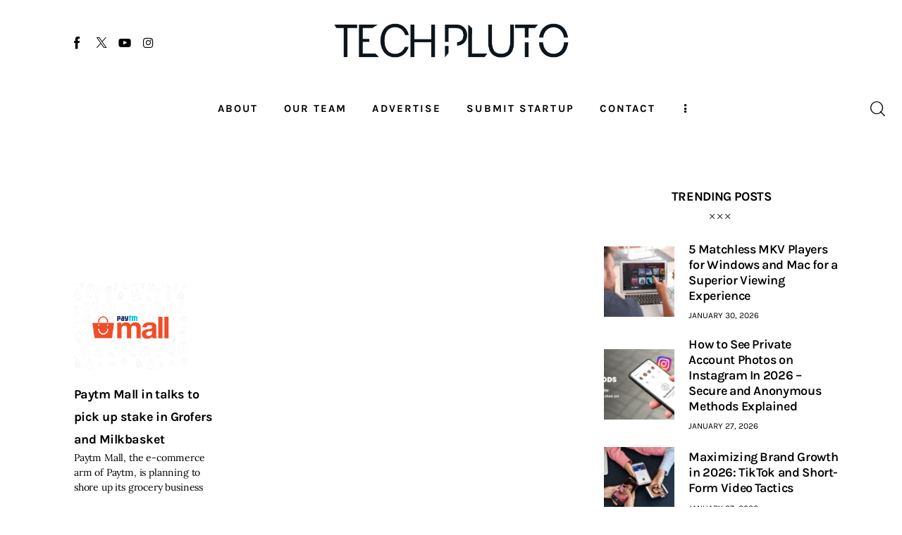

--- FILE ---
content_type: text/html; charset=UTF-8
request_url: https://www.techpluto.com/tag/rudra-dalmia/
body_size: 22618
content:
<!DOCTYPE html>
<html lang="en-US" class="no-js scheme_default">

<head>
				<meta charset="UTF-8">
					<meta name="viewport" content="width=device-width, initial-scale=1">
		<meta name="format-detection" content="telephone=no">
		<link rel="profile" href="//gmpg.org/xfn/11">
		<meta name='robots' content='index, follow, max-image-preview:large, max-snippet:-1, max-video-preview:-1' />

	<!-- This site is optimized with the Yoast SEO plugin v26.8 - https://yoast.com/product/yoast-seo-wordpress/ -->
	<title>Rudra Dalmia Archives - TechPluto - Latest Startup &amp; Tech News</title>
	<link rel="canonical" href="https://www.techpluto.com/tag/rudra-dalmia/" />
	<meta property="og:locale" content="en_US" />
	<meta property="og:type" content="article" />
	<meta property="og:title" content="Rudra Dalmia Archives - TechPluto - Latest Startup &amp; Tech News" />
	<meta property="og:url" content="https://www.techpluto.com/tag/rudra-dalmia/" />
	<meta property="og:site_name" content="TechPluto - Latest Startup &amp; Tech News" />
	<meta property="og:image" content="https://www.techpluto.com/wp-content/uploads/2019/01/TechPluto_1.png" />
	<meta property="og:image:width" content="1731" />
	<meta property="og:image:height" content="810" />
	<meta property="og:image:type" content="image/png" />
	<meta name="twitter:card" content="summary_large_image" />
	<meta name="twitter:site" content="@TechPluto" />
	<script type="application/ld+json" class="yoast-schema-graph">{"@context":"https://schema.org","@graph":[{"@type":"CollectionPage","@id":"https://www.techpluto.com/tag/rudra-dalmia/","url":"https://www.techpluto.com/tag/rudra-dalmia/","name":"Rudra Dalmia Archives - TechPluto - Latest Startup &amp; Tech News","isPartOf":{"@id":"https://www.techpluto.com/#website"},"primaryImageOfPage":{"@id":"https://www.techpluto.com/tag/rudra-dalmia/#primaryimage"},"image":{"@id":"https://www.techpluto.com/tag/rudra-dalmia/#primaryimage"},"thumbnailUrl":"https://www.techpluto.com/wp-content/uploads/2020/05/Paytm-Mall-logo-1-1.png","breadcrumb":{"@id":"https://www.techpluto.com/tag/rudra-dalmia/#breadcrumb"},"inLanguage":"en-US"},{"@type":"ImageObject","inLanguage":"en-US","@id":"https://www.techpluto.com/tag/rudra-dalmia/#primaryimage","url":"https://www.techpluto.com/wp-content/uploads/2020/05/Paytm-Mall-logo-1-1.png","contentUrl":"https://www.techpluto.com/wp-content/uploads/2020/05/Paytm-Mall-logo-1-1.png","width":1080,"height":806},{"@type":"BreadcrumbList","@id":"https://www.techpluto.com/tag/rudra-dalmia/#breadcrumb","itemListElement":[{"@type":"ListItem","position":1,"name":"Home","item":"https://www.techpluto.com/"},{"@type":"ListItem","position":2,"name":"Rudra Dalmia"}]},{"@type":"WebSite","@id":"https://www.techpluto.com/#website","url":"https://www.techpluto.com/","name":"Platform to Showcase Innovative Startups and Tech News","description":"Platform to Showcase Innovative Startups and Tech News","publisher":{"@id":"https://www.techpluto.com/#organization"},"potentialAction":[{"@type":"SearchAction","target":{"@type":"EntryPoint","urlTemplate":"https://www.techpluto.com/?s={search_term_string}"},"query-input":{"@type":"PropertyValueSpecification","valueRequired":true,"valueName":"search_term_string"}}],"inLanguage":"en-US"},{"@type":"Organization","@id":"https://www.techpluto.com/#organization","name":"Accunite Solutions Pvt Ltd","url":"https://www.techpluto.com/","logo":{"@type":"ImageObject","inLanguage":"en-US","@id":"https://www.techpluto.com/#/schema/logo/image/","url":"https://www.techpluto.com/wp-content/uploads/2023/08/Tech_Pluto_Logo.png_2-removebg-preview.png","contentUrl":"https://www.techpluto.com/wp-content/uploads/2023/08/Tech_Pluto_Logo.png_2-removebg-preview.png","width":1091,"height":160,"caption":"Accunite Solutions Pvt Ltd"},"image":{"@id":"https://www.techpluto.com/#/schema/logo/image/"},"sameAs":["https://www.facebook.com/techplutoMedia/","https://x.com/TechPluto"]}]}</script>
	<!-- / Yoast SEO plugin. -->


<link rel='dns-prefetch' href='//www.techpluto.com' />
<link rel='dns-prefetch' href='//www.googletagmanager.com' />
<link rel="alternate" type="application/rss+xml" title="TechPluto - Latest Startup &amp; Tech News &raquo; Feed" href="https://www.techpluto.com/feed/" />
<link rel="alternate" type="application/rss+xml" title="TechPluto - Latest Startup &amp; Tech News &raquo; Comments Feed" href="https://www.techpluto.com/comments/feed/" />
<link rel="alternate" type="application/rss+xml" title="TechPluto - Latest Startup &amp; Tech News &raquo; Rudra Dalmia Tag Feed" href="https://www.techpluto.com/tag/rudra-dalmia/feed/" />
			<meta property="og:type" content="website" />
			<meta property="og:site_name" content="TechPluto - Latest Startup &amp; Tech News" />
			<meta property="og:description" content="Platform to Showcase Innovative Startups and Tech News" />
							<meta property="og:image" content="https://www.techpluto.com/wp-content/uploads/2023/08/Tech_Pluto_Logo.png_2-removebg-preview.png" />
				<style id='wp-img-auto-sizes-contain-inline-css' type='text/css'>
img:is([sizes=auto i],[sizes^="auto," i]){contain-intrinsic-size:3000px 1500px}
/*# sourceURL=wp-img-auto-sizes-contain-inline-css */
</style>
<link property="stylesheet" rel='stylesheet' id='trx_addons-icons-css' href='https://www.techpluto.com/wp-content/plugins/trx_addons/css/font-icons/css/trx_addons_icons.css' type='text/css' media='all' />
<link property="stylesheet" rel='stylesheet' id='kicker-font-Lora-css' href='https://www.techpluto.com/wp-content/themes/kicker/skins/default-gutenberg/css/font-face/Lora/stylesheet.css' type='text/css' media='all' />
<link property="stylesheet" rel='stylesheet' id='kicker-font-Karla-css' href='https://www.techpluto.com/wp-content/themes/kicker/skins/default-gutenberg/css/font-face/Karla/stylesheet.css' type='text/css' media='all' />
<link property="stylesheet" rel='stylesheet' id='kicker-fontello-css' href='https://www.techpluto.com/wp-content/themes/kicker/skins/default-gutenberg/css/font-icons/css/fontello.css' type='text/css' media='all' />
<link property="stylesheet" rel='alternate stylesheet' id='powerkit-icons-css' href='https://www.techpluto.com/wp-content/plugins/powerkit/assets/fonts/powerkit-icons.woff?ver=3.0.4' type='text/css' as='font' type='font/wof' crossorigin />
<link property="stylesheet" rel='stylesheet' id='powerkit-css' href='https://www.techpluto.com/wp-content/plugins/powerkit/assets/css/powerkit.css?ver=3.0.4' type='text/css' media='all' />
<link property="stylesheet" rel='stylesheet' id='hfe-widgets-style-css' href='https://www.techpluto.com/wp-content/plugins/header-footer-elementor/inc/widgets-css/frontend.css?ver=2.8.2' type='text/css' media='all' />
<link property="stylesheet" rel='stylesheet' id='wp-block-library-css' href='https://www.techpluto.com/wp-includes/css/dist/block-library/style.min.css?ver=4b5c4fac63b0301bcb4e52e8f52b7d0c' type='text/css' media='all' />
<style id='global-styles-inline-css' type='text/css'>
:root{--wp--preset--aspect-ratio--square: 1;--wp--preset--aspect-ratio--4-3: 4/3;--wp--preset--aspect-ratio--3-4: 3/4;--wp--preset--aspect-ratio--3-2: 3/2;--wp--preset--aspect-ratio--2-3: 2/3;--wp--preset--aspect-ratio--16-9: 16/9;--wp--preset--aspect-ratio--9-16: 9/16;--wp--preset--color--black: #000000;--wp--preset--color--cyan-bluish-gray: #abb8c3;--wp--preset--color--white: #ffffff;--wp--preset--color--pale-pink: #f78da7;--wp--preset--color--vivid-red: #cf2e2e;--wp--preset--color--luminous-vivid-orange: #ff6900;--wp--preset--color--luminous-vivid-amber: #fcb900;--wp--preset--color--light-green-cyan: #7bdcb5;--wp--preset--color--vivid-green-cyan: #00d084;--wp--preset--color--pale-cyan-blue: #8ed1fc;--wp--preset--color--vivid-cyan-blue: #0693e3;--wp--preset--color--vivid-purple: #9b51e0;--wp--preset--color--bg-color: #ffffff;--wp--preset--color--bd-color: #EAEAEA;--wp--preset--color--bd-hover: #D2D4D4;--wp--preset--color--text-dark: #121418;--wp--preset--color--text-light: #A5A6AA;--wp--preset--color--text-link: #E93314;--wp--preset--color--text-hover: #E14B31;--wp--preset--color--text-link-2: #F8632E;--wp--preset--color--text-hover-2: #D84713;--wp--preset--color--text-link-3: #C5A48E;--wp--preset--color--text-hover-3: #AB8E7A;--wp--preset--gradient--vivid-cyan-blue-to-vivid-purple: linear-gradient(135deg,rgb(6,147,227) 0%,rgb(155,81,224) 100%);--wp--preset--gradient--light-green-cyan-to-vivid-green-cyan: linear-gradient(135deg,rgb(122,220,180) 0%,rgb(0,208,130) 100%);--wp--preset--gradient--luminous-vivid-amber-to-luminous-vivid-orange: linear-gradient(135deg,rgb(252,185,0) 0%,rgb(255,105,0) 100%);--wp--preset--gradient--luminous-vivid-orange-to-vivid-red: linear-gradient(135deg,rgb(255,105,0) 0%,rgb(207,46,46) 100%);--wp--preset--gradient--very-light-gray-to-cyan-bluish-gray: linear-gradient(135deg,rgb(238,238,238) 0%,rgb(169,184,195) 100%);--wp--preset--gradient--cool-to-warm-spectrum: linear-gradient(135deg,rgb(74,234,220) 0%,rgb(151,120,209) 20%,rgb(207,42,186) 40%,rgb(238,44,130) 60%,rgb(251,105,98) 80%,rgb(254,248,76) 100%);--wp--preset--gradient--blush-light-purple: linear-gradient(135deg,rgb(255,206,236) 0%,rgb(152,150,240) 100%);--wp--preset--gradient--blush-bordeaux: linear-gradient(135deg,rgb(254,205,165) 0%,rgb(254,45,45) 50%,rgb(107,0,62) 100%);--wp--preset--gradient--luminous-dusk: linear-gradient(135deg,rgb(255,203,112) 0%,rgb(199,81,192) 50%,rgb(65,88,208) 100%);--wp--preset--gradient--pale-ocean: linear-gradient(135deg,rgb(255,245,203) 0%,rgb(182,227,212) 50%,rgb(51,167,181) 100%);--wp--preset--gradient--electric-grass: linear-gradient(135deg,rgb(202,248,128) 0%,rgb(113,206,126) 100%);--wp--preset--gradient--midnight: linear-gradient(135deg,rgb(2,3,129) 0%,rgb(40,116,252) 100%);--wp--preset--gradient--vertical-link-to-hover: linear-gradient(to bottom,var(--theme-color-text_link) 0%,var(--theme-color-text_hover) 100%);--wp--preset--gradient--diagonal-link-to-hover: linear-gradient(to bottom right,var(--theme-color-text_link) 0%,var(--theme-color-text_hover) 100%);--wp--preset--font-size--small: 13px;--wp--preset--font-size--medium: clamp(14px, 0.875rem + ((1vw - 3.2px) * 0.619), 20px);--wp--preset--font-size--large: clamp(22.041px, 1.378rem + ((1vw - 3.2px) * 1.439), 36px);--wp--preset--font-size--x-large: clamp(25.014px, 1.563rem + ((1vw - 3.2px) * 1.751), 42px);--wp--preset--font-family--p-font: Lora;--wp--preset--font-family--post-font: inherit;--wp--preset--font-family--h-1-font: Karla;--wp--preset--spacing--20: 0.44rem;--wp--preset--spacing--30: 0.67rem;--wp--preset--spacing--40: 1rem;--wp--preset--spacing--50: 1.5rem;--wp--preset--spacing--60: 2.25rem;--wp--preset--spacing--70: 3.38rem;--wp--preset--spacing--80: 5.06rem;--wp--preset--shadow--natural: 6px 6px 9px rgba(0, 0, 0, 0.2);--wp--preset--shadow--deep: 12px 12px 50px rgba(0, 0, 0, 0.4);--wp--preset--shadow--sharp: 6px 6px 0px rgba(0, 0, 0, 0.2);--wp--preset--shadow--outlined: 6px 6px 0px -3px rgb(255, 255, 255), 6px 6px rgb(0, 0, 0);--wp--preset--shadow--crisp: 6px 6px 0px rgb(0, 0, 0);--wp--custom--spacing--tiny: var(--sc-space-tiny,   1rem);--wp--custom--spacing--small: var(--sc-space-small,  2rem);--wp--custom--spacing--medium: var(--sc-space-medium, 3.3333rem);--wp--custom--spacing--large: var(--sc-space-large,  6.6667rem);--wp--custom--spacing--huge: var(--sc-space-huge,   8.6667rem);}:root { --wp--style--global--content-size: 850px;--wp--style--global--wide-size: 1290px; }:where(body) { margin: 0; }.wp-site-blocks > .alignleft { float: left; margin-right: 2em; }.wp-site-blocks > .alignright { float: right; margin-left: 2em; }.wp-site-blocks > .aligncenter { justify-content: center; margin-left: auto; margin-right: auto; }:where(.is-layout-flex){gap: 0.5em;}:where(.is-layout-grid){gap: 0.5em;}.is-layout-flow > .alignleft{float: left;margin-inline-start: 0;margin-inline-end: 2em;}.is-layout-flow > .alignright{float: right;margin-inline-start: 2em;margin-inline-end: 0;}.is-layout-flow > .aligncenter{margin-left: auto !important;margin-right: auto !important;}.is-layout-constrained > .alignleft{float: left;margin-inline-start: 0;margin-inline-end: 2em;}.is-layout-constrained > .alignright{float: right;margin-inline-start: 2em;margin-inline-end: 0;}.is-layout-constrained > .aligncenter{margin-left: auto !important;margin-right: auto !important;}.is-layout-constrained > :where(:not(.alignleft):not(.alignright):not(.alignfull)){max-width: var(--wp--style--global--content-size);margin-left: auto !important;margin-right: auto !important;}.is-layout-constrained > .alignwide{max-width: var(--wp--style--global--wide-size);}body .is-layout-flex{display: flex;}.is-layout-flex{flex-wrap: wrap;align-items: center;}.is-layout-flex > :is(*, div){margin: 0;}body .is-layout-grid{display: grid;}.is-layout-grid > :is(*, div){margin: 0;}body{padding-top: 0px;padding-right: 0px;padding-bottom: 0px;padding-left: 0px;}a:where(:not(.wp-element-button)){text-decoration: underline;}:root :where(.wp-element-button, .wp-block-button__link){background-color: #32373c;border-width: 0;color: #fff;font-family: inherit;font-size: inherit;font-style: inherit;font-weight: inherit;letter-spacing: inherit;line-height: inherit;padding-top: calc(0.667em + 2px);padding-right: calc(1.333em + 2px);padding-bottom: calc(0.667em + 2px);padding-left: calc(1.333em + 2px);text-decoration: none;text-transform: inherit;}.has-black-color{color: var(--wp--preset--color--black) !important;}.has-cyan-bluish-gray-color{color: var(--wp--preset--color--cyan-bluish-gray) !important;}.has-white-color{color: var(--wp--preset--color--white) !important;}.has-pale-pink-color{color: var(--wp--preset--color--pale-pink) !important;}.has-vivid-red-color{color: var(--wp--preset--color--vivid-red) !important;}.has-luminous-vivid-orange-color{color: var(--wp--preset--color--luminous-vivid-orange) !important;}.has-luminous-vivid-amber-color{color: var(--wp--preset--color--luminous-vivid-amber) !important;}.has-light-green-cyan-color{color: var(--wp--preset--color--light-green-cyan) !important;}.has-vivid-green-cyan-color{color: var(--wp--preset--color--vivid-green-cyan) !important;}.has-pale-cyan-blue-color{color: var(--wp--preset--color--pale-cyan-blue) !important;}.has-vivid-cyan-blue-color{color: var(--wp--preset--color--vivid-cyan-blue) !important;}.has-vivid-purple-color{color: var(--wp--preset--color--vivid-purple) !important;}.has-bg-color-color{color: var(--wp--preset--color--bg-color) !important;}.has-bd-color-color{color: var(--wp--preset--color--bd-color) !important;}.has-bd-hover-color{color: var(--wp--preset--color--bd-hover) !important;}.has-text-dark-color{color: var(--wp--preset--color--text-dark) !important;}.has-text-light-color{color: var(--wp--preset--color--text-light) !important;}.has-text-link-color{color: var(--wp--preset--color--text-link) !important;}.has-text-hover-color{color: var(--wp--preset--color--text-hover) !important;}.has-text-link-2-color{color: var(--wp--preset--color--text-link-2) !important;}.has-text-hover-2-color{color: var(--wp--preset--color--text-hover-2) !important;}.has-text-link-3-color{color: var(--wp--preset--color--text-link-3) !important;}.has-text-hover-3-color{color: var(--wp--preset--color--text-hover-3) !important;}.has-black-background-color{background-color: var(--wp--preset--color--black) !important;}.has-cyan-bluish-gray-background-color{background-color: var(--wp--preset--color--cyan-bluish-gray) !important;}.has-white-background-color{background-color: var(--wp--preset--color--white) !important;}.has-pale-pink-background-color{background-color: var(--wp--preset--color--pale-pink) !important;}.has-vivid-red-background-color{background-color: var(--wp--preset--color--vivid-red) !important;}.has-luminous-vivid-orange-background-color{background-color: var(--wp--preset--color--luminous-vivid-orange) !important;}.has-luminous-vivid-amber-background-color{background-color: var(--wp--preset--color--luminous-vivid-amber) !important;}.has-light-green-cyan-background-color{background-color: var(--wp--preset--color--light-green-cyan) !important;}.has-vivid-green-cyan-background-color{background-color: var(--wp--preset--color--vivid-green-cyan) !important;}.has-pale-cyan-blue-background-color{background-color: var(--wp--preset--color--pale-cyan-blue) !important;}.has-vivid-cyan-blue-background-color{background-color: var(--wp--preset--color--vivid-cyan-blue) !important;}.has-vivid-purple-background-color{background-color: var(--wp--preset--color--vivid-purple) !important;}.has-bg-color-background-color{background-color: var(--wp--preset--color--bg-color) !important;}.has-bd-color-background-color{background-color: var(--wp--preset--color--bd-color) !important;}.has-bd-hover-background-color{background-color: var(--wp--preset--color--bd-hover) !important;}.has-text-dark-background-color{background-color: var(--wp--preset--color--text-dark) !important;}.has-text-light-background-color{background-color: var(--wp--preset--color--text-light) !important;}.has-text-link-background-color{background-color: var(--wp--preset--color--text-link) !important;}.has-text-hover-background-color{background-color: var(--wp--preset--color--text-hover) !important;}.has-text-link-2-background-color{background-color: var(--wp--preset--color--text-link-2) !important;}.has-text-hover-2-background-color{background-color: var(--wp--preset--color--text-hover-2) !important;}.has-text-link-3-background-color{background-color: var(--wp--preset--color--text-link-3) !important;}.has-text-hover-3-background-color{background-color: var(--wp--preset--color--text-hover-3) !important;}.has-black-border-color{border-color: var(--wp--preset--color--black) !important;}.has-cyan-bluish-gray-border-color{border-color: var(--wp--preset--color--cyan-bluish-gray) !important;}.has-white-border-color{border-color: var(--wp--preset--color--white) !important;}.has-pale-pink-border-color{border-color: var(--wp--preset--color--pale-pink) !important;}.has-vivid-red-border-color{border-color: var(--wp--preset--color--vivid-red) !important;}.has-luminous-vivid-orange-border-color{border-color: var(--wp--preset--color--luminous-vivid-orange) !important;}.has-luminous-vivid-amber-border-color{border-color: var(--wp--preset--color--luminous-vivid-amber) !important;}.has-light-green-cyan-border-color{border-color: var(--wp--preset--color--light-green-cyan) !important;}.has-vivid-green-cyan-border-color{border-color: var(--wp--preset--color--vivid-green-cyan) !important;}.has-pale-cyan-blue-border-color{border-color: var(--wp--preset--color--pale-cyan-blue) !important;}.has-vivid-cyan-blue-border-color{border-color: var(--wp--preset--color--vivid-cyan-blue) !important;}.has-vivid-purple-border-color{border-color: var(--wp--preset--color--vivid-purple) !important;}.has-bg-color-border-color{border-color: var(--wp--preset--color--bg-color) !important;}.has-bd-color-border-color{border-color: var(--wp--preset--color--bd-color) !important;}.has-bd-hover-border-color{border-color: var(--wp--preset--color--bd-hover) !important;}.has-text-dark-border-color{border-color: var(--wp--preset--color--text-dark) !important;}.has-text-light-border-color{border-color: var(--wp--preset--color--text-light) !important;}.has-text-link-border-color{border-color: var(--wp--preset--color--text-link) !important;}.has-text-hover-border-color{border-color: var(--wp--preset--color--text-hover) !important;}.has-text-link-2-border-color{border-color: var(--wp--preset--color--text-link-2) !important;}.has-text-hover-2-border-color{border-color: var(--wp--preset--color--text-hover-2) !important;}.has-text-link-3-border-color{border-color: var(--wp--preset--color--text-link-3) !important;}.has-text-hover-3-border-color{border-color: var(--wp--preset--color--text-hover-3) !important;}.has-vivid-cyan-blue-to-vivid-purple-gradient-background{background: var(--wp--preset--gradient--vivid-cyan-blue-to-vivid-purple) !important;}.has-light-green-cyan-to-vivid-green-cyan-gradient-background{background: var(--wp--preset--gradient--light-green-cyan-to-vivid-green-cyan) !important;}.has-luminous-vivid-amber-to-luminous-vivid-orange-gradient-background{background: var(--wp--preset--gradient--luminous-vivid-amber-to-luminous-vivid-orange) !important;}.has-luminous-vivid-orange-to-vivid-red-gradient-background{background: var(--wp--preset--gradient--luminous-vivid-orange-to-vivid-red) !important;}.has-very-light-gray-to-cyan-bluish-gray-gradient-background{background: var(--wp--preset--gradient--very-light-gray-to-cyan-bluish-gray) !important;}.has-cool-to-warm-spectrum-gradient-background{background: var(--wp--preset--gradient--cool-to-warm-spectrum) !important;}.has-blush-light-purple-gradient-background{background: var(--wp--preset--gradient--blush-light-purple) !important;}.has-blush-bordeaux-gradient-background{background: var(--wp--preset--gradient--blush-bordeaux) !important;}.has-luminous-dusk-gradient-background{background: var(--wp--preset--gradient--luminous-dusk) !important;}.has-pale-ocean-gradient-background{background: var(--wp--preset--gradient--pale-ocean) !important;}.has-electric-grass-gradient-background{background: var(--wp--preset--gradient--electric-grass) !important;}.has-midnight-gradient-background{background: var(--wp--preset--gradient--midnight) !important;}.has-vertical-link-to-hover-gradient-background{background: var(--wp--preset--gradient--vertical-link-to-hover) !important;}.has-diagonal-link-to-hover-gradient-background{background: var(--wp--preset--gradient--diagonal-link-to-hover) !important;}.has-small-font-size{font-size: var(--wp--preset--font-size--small) !important;}.has-medium-font-size{font-size: var(--wp--preset--font-size--medium) !important;}.has-large-font-size{font-size: var(--wp--preset--font-size--large) !important;}.has-x-large-font-size{font-size: var(--wp--preset--font-size--x-large) !important;}.has-p-font-font-family{font-family: var(--wp--preset--font-family--p-font) !important;}.has-post-font-font-family{font-family: var(--wp--preset--font-family--post-font) !important;}.has-h-1-font-font-family{font-family: var(--wp--preset--font-family--h-1-font) !important;}
:root :where(.wp-block-button .wp-block-button__link){background-color: var(--theme-color-text_link);border-radius: 0;color: var(--theme-color-inverse_link);font-family: var(--theme-font-button_font-family);font-size: var(--theme-font-button_font-size);font-weight: var(--theme-font-button_font-weight);line-height: var(--theme-font-button_line-height);}
:where(.wp-block-post-template.is-layout-flex){gap: 1.25em;}:where(.wp-block-post-template.is-layout-grid){gap: 1.25em;}
:where(.wp-block-term-template.is-layout-flex){gap: 1.25em;}:where(.wp-block-term-template.is-layout-grid){gap: 1.25em;}
:where(.wp-block-columns.is-layout-flex){gap: 2em;}:where(.wp-block-columns.is-layout-grid){gap: 2em;}
:root :where(.wp-block-pullquote){border-width: 1px 0;font-size: clamp(0.984em, 0.984rem + ((1vw - 0.2em) * 0.851), 1.5em);line-height: 1.6;}
:root :where(.wp-block-post-comments){padding-top: var(--wp--custom--spacing--small);}
:root :where(.wp-block-quote){border-width: 1px;}
/*# sourceURL=global-styles-inline-css */
</style>
<link property="stylesheet" rel='stylesheet' id='contact-form-7-css' href='https://www.techpluto.com/wp-content/plugins/contact-form-7/includes/css/styles.css?ver=6.1.4' type='text/css' media='all' />
<link property="stylesheet" rel='stylesheet' id='powerkit-author-box-css' href='https://www.techpluto.com/wp-content/plugins/powerkit/modules/author-box/public/css/public-powerkit-author-box.css?ver=3.0.4' type='text/css' media='all' />
<link property="stylesheet" rel='stylesheet' id='powerkit-social-links-css' href='https://www.techpluto.com/wp-content/plugins/powerkit/modules/social-links/public/css/public-powerkit-social-links.css?ver=3.0.4' type='text/css' media='all' />
<link property="stylesheet" rel='stylesheet' id='powerkit-twitter-css' href='https://www.techpluto.com/wp-content/plugins/powerkit/modules/twitter/public/css/public-powerkit-twitter.css?ver=3.0.4' type='text/css' media='all' />
<link property="stylesheet" rel='stylesheet' id='magnific-popup-css' href='https://www.techpluto.com/wp-content/plugins/trx_addons/js/magnific/magnific-popup.min.css' type='text/css' media='all' />
<link property="stylesheet" rel='stylesheet' id='trx-popup-style-css' href='https://www.techpluto.com/wp-content/plugins/trx_popup/css/style.css' type='text/css' media='all' />
<link property="stylesheet" rel='stylesheet' id='trx-popup-custom-css' href='https://www.techpluto.com/wp-content/plugins/trx_popup/css/custom.css' type='text/css' media='all' />
<link property="stylesheet" rel='stylesheet' id='trx-popup-stylesheet-css' href='https://www.techpluto.com/wp-content/plugins/trx_popup/css/fonts/Inter/stylesheet.css' type='text/css' media='all' />




<link property="stylesheet" rel='stylesheet' id='widget-posts-css' href='https://www.techpluto.com/wp-content/plugins/elementor-pro/assets/css/widget-posts.min.css?ver=3.29.2' type='text/css' media='all' />









<link property="stylesheet" rel='stylesheet' id='hfe-widget-blockquote-css' href='https://www.techpluto.com/wp-content/plugins/elementor-pro/assets/css/widget-blockquote.min.css?ver=3.25.0' type='text/css' media='all' />
<link property="stylesheet" rel='stylesheet' id='hfe-mega-menu-css' href='https://www.techpluto.com/wp-content/plugins/elementor-pro/assets/css/widget-mega-menu.min.css?ver=3.26.2' type='text/css' media='all' />
<link property="stylesheet" rel='stylesheet' id='hfe-nav-menu-widget-css' href='https://www.techpluto.com/wp-content/plugins/elementor-pro/assets/css/widget-nav-menu.min.css?ver=3.26.0' type='text/css' media='all' />

<link property="stylesheet" rel='stylesheet' id='hfe-style-css' href='https://www.techpluto.com/wp-content/plugins/header-footer-elementor/assets/css/header-footer-elementor.css?ver=2.8.2' type='text/css' media='all' />
<link property="stylesheet" rel='stylesheet' id='elementor-icons-css' href='https://www.techpluto.com/wp-content/plugins/elementor/assets/lib/eicons/css/elementor-icons.min.css?ver=5.46.0' type='text/css' media='all' />
<link property="stylesheet" rel='stylesheet' id='elementor-frontend-css' href='https://www.techpluto.com/wp-content/plugins/elementor/assets/css/frontend.min.css?ver=3.34.3' type='text/css' media='all' />
<link property="stylesheet" rel='stylesheet' id='elementor-post-48774-css' href='https://www.techpluto.com/wp-content/uploads/elementor/css/post-48774.css?ver=1769954728' type='text/css' media='all' />
<link property="stylesheet" rel='stylesheet' id='elementor-post-48786-css' href='https://www.techpluto.com/wp-content/uploads/elementor/css/post-48786.css?ver=1769954728' type='text/css' media='all' />
<link property="stylesheet" rel='stylesheet' id='elementor-post-48776-css' href='https://www.techpluto.com/wp-content/uploads/elementor/css/post-48776.css?ver=1769954728' type='text/css' media='all' />
<link property="stylesheet" rel='stylesheet' id='elementor-post-48769-css' href='https://www.techpluto.com/wp-content/uploads/elementor/css/post-48769.css?ver=1769954728' type='text/css' media='all' />
<link property="stylesheet" rel='stylesheet' id='hfe-elementor-icons-css' href='https://www.techpluto.com/wp-content/plugins/elementor/assets/lib/eicons/css/elementor-icons.min.css?ver=5.34.0' type='text/css' media='all' />
<link property="stylesheet" rel='stylesheet' id='hfe-icons-list-css' href='https://www.techpluto.com/wp-content/plugins/elementor/assets/css/widget-icon-list.min.css?ver=3.24.3' type='text/css' media='all' />
<link property="stylesheet" rel='stylesheet' id='hfe-social-icons-css' href='https://www.techpluto.com/wp-content/plugins/elementor/assets/css/widget-social-icons.min.css?ver=3.24.0' type='text/css' media='all' />
<link property="stylesheet" rel='stylesheet' id='hfe-social-share-icons-brands-css' href='https://www.techpluto.com/wp-content/plugins/elementor/assets/lib/font-awesome/css/brands.css?ver=5.15.3' type='text/css' media='all' />
<link property="stylesheet" rel='stylesheet' id='hfe-social-share-icons-fontawesome-css' href='https://www.techpluto.com/wp-content/plugins/elementor/assets/lib/font-awesome/css/fontawesome.css?ver=5.15.3' type='text/css' media='all' />
<link property="stylesheet" rel='stylesheet' id='hfe-nav-menu-icons-css' href='https://www.techpluto.com/wp-content/plugins/elementor/assets/lib/font-awesome/css/solid.css?ver=5.15.3' type='text/css' media='all' />
<link property="stylesheet" rel='stylesheet' id='elementor-post-48705-css' href='https://www.techpluto.com/wp-content/uploads/elementor/css/post-48705.css?ver=1769954728' type='text/css' media='all' />
<link property="stylesheet" rel='stylesheet' id='widget-spacer-css' href='https://www.techpluto.com/wp-content/plugins/elementor/assets/css/widget-spacer.min.css?ver=3.34.3' type='text/css' media='all' />
<link property="stylesheet" rel='stylesheet' id='widget-divider-css' href='https://www.techpluto.com/wp-content/plugins/elementor/assets/css/widget-divider.min.css?ver=3.34.3' type='text/css' media='all' />
<link property="stylesheet" rel='stylesheet' id='trx_addons-css' href='https://www.techpluto.com/wp-content/plugins/trx_addons/css/__styles.css' type='text/css' media='all' />
<link property="stylesheet" rel='stylesheet' id='trx_addons-sc_content-css' href='https://www.techpluto.com/wp-content/plugins/trx_addons/components/shortcodes/content/content.css' type='text/css' media='all' />
<link property="stylesheet" rel='stylesheet' id='trx_addons-sc_content-responsive-css' href='https://www.techpluto.com/wp-content/plugins/trx_addons/components/shortcodes/content/content.responsive.css' type='text/css' media='(max-width:1439px)' />
<link property="stylesheet" rel='stylesheet' id='trx_addons-animations-css' href='https://www.techpluto.com/wp-content/plugins/trx_addons/css/trx_addons.animations.css' type='text/css' media='all' />
<style id='kadence-blocks-global-variables-inline-css' type='text/css'>
:root {--global-kb-font-size-sm:clamp(0.8rem, 0.73rem + 0.217vw, 0.9rem);--global-kb-font-size-md:clamp(1.1rem, 0.995rem + 0.326vw, 1.25rem);--global-kb-font-size-lg:clamp(1.75rem, 1.576rem + 0.543vw, 2rem);--global-kb-font-size-xl:clamp(2.25rem, 1.728rem + 1.63vw, 3rem);--global-kb-font-size-xxl:clamp(2.5rem, 1.456rem + 3.26vw, 4rem);--global-kb-font-size-xxxl:clamp(2.75rem, 0.489rem + 7.065vw, 6rem);}:root {--global-palette1: #3182CE;--global-palette2: #2B6CB0;--global-palette3: #1A202C;--global-palette4: #2D3748;--global-palette5: #4A5568;--global-palette6: #718096;--global-palette7: #EDF2F7;--global-palette8: #F7FAFC;--global-palette9: #ffffff;}
/*# sourceURL=kadence-blocks-global-variables-inline-css */
</style>




<link property="stylesheet" rel='stylesheet' id='kicker-style-css' href='https://www.techpluto.com/wp-content/themes/kicker/style.css' type='text/css' media='all' />
<link property="stylesheet" rel='stylesheet' id='mediaelement-css' href='https://www.techpluto.com/wp-includes/js/mediaelement/mediaelementplayer-legacy.min.css?ver=4.2.17' type='text/css' media='all' />
<link property="stylesheet" rel='stylesheet' id='wp-mediaelement-css' href='https://www.techpluto.com/wp-includes/js/mediaelement/wp-mediaelement.min.css?ver=4b5c4fac63b0301bcb4e52e8f52b7d0c' type='text/css' media='all' />
<link property="stylesheet" rel='stylesheet' id='kicker-skin-default-gutenberg-css' href='https://www.techpluto.com/wp-content/themes/kicker/skins/default-gutenberg/css/style.css' type='text/css' media='all' />
<link property="stylesheet" rel='stylesheet' id='kicker-gutenberg-css' href='https://www.techpluto.com/wp-content/themes/kicker/skins/default-gutenberg/css/__gutenberg.css' type='text/css' media='all' />
<link property="stylesheet" rel='stylesheet' id='kicker-plugins-css' href='https://www.techpluto.com/wp-content/themes/kicker/skins/default-gutenberg/css/__plugins.css' type='text/css' media='all' />
<link property="stylesheet" rel='stylesheet' id='kicker-powerkit-css' href='https://www.techpluto.com/wp-content/themes/kicker/skins/default-gutenberg/plugins/powerkit/powerkit.css' type='text/css' media='all' />
<link property="stylesheet" rel='stylesheet' id='kicker-custom-css' href='https://www.techpluto.com/wp-content/themes/kicker/skins/default-gutenberg/css/__custom.css' type='text/css' media='all' />
<link property="stylesheet" rel='stylesheet' id='trx_addons-responsive-css' href='https://www.techpluto.com/wp-content/plugins/trx_addons/css/__responsive.css' type='text/css' media='(max-width:1439px)' />
<link property="stylesheet" rel='stylesheet' id='kicker-gutenberg-responsive-css' href='https://www.techpluto.com/wp-content/themes/kicker/skins/default-gutenberg/css/__gutenberg_responsive.css' type='text/css' media='(max-width:1679px)' />
<link property="stylesheet" rel='stylesheet' id='kicker-responsive-css' href='https://www.techpluto.com/wp-content/themes/kicker/skins/default-gutenberg/css/__responsive.css' type='text/css' media='(max-width:1679px)' />
<script type="text/javascript" src="https://www.techpluto.com/wp-includes/js/jquery/jquery.min.js?ver=3.7.1" id="jquery-core-js"></script>
<script type="text/javascript" src="https://www.techpluto.com/wp-includes/js/jquery/jquery-migrate.min.js?ver=3.4.1" id="jquery-migrate-js"></script>
<link rel="https://api.w.org/" href="https://www.techpluto.com/wp-json/" /><link rel="alternate" title="JSON" type="application/json" href="https://www.techpluto.com/wp-json/wp/v2/tags/3178" /><link rel="EditURI" type="application/rsd+xml" title="RSD" href="https://www.techpluto.com/xmlrpc.php?rsd" />

<script type="text/javascript">var ajaxurl = "https://www.techpluto.com/wp-admin/admin-ajax.php";</script><meta name="generator" content="Site Kit by Google 1.164.0" /><meta name="generator" content="Elementor 3.34.3; features: additional_custom_breakpoints; settings: css_print_method-external, google_font-enabled, font_display-block">
      <meta name="onesignal" content="wordpress-plugin"/>
            <script>

      window.OneSignalDeferred = window.OneSignalDeferred || [];

      OneSignalDeferred.push(function(OneSignal) {
        var oneSignal_options = {};
        window._oneSignalInitOptions = oneSignal_options;

        oneSignal_options['serviceWorkerParam'] = { scope: '/' };
oneSignal_options['serviceWorkerPath'] = 'OneSignalSDKWorker.js.php';

        OneSignal.Notifications.setDefaultUrl("https://www.techpluto.com");

        oneSignal_options['wordpress'] = true;
oneSignal_options['appId'] = '0af59c66-3c90-45f5-a833-f04f6714284a';
oneSignal_options['allowLocalhostAsSecureOrigin'] = true;
oneSignal_options['welcomeNotification'] = { };
oneSignal_options['welcomeNotification']['disable'] = true;
oneSignal_options['path'] = "https://www.techpluto.com/wp-content/plugins/onesignal-free-web-push-notifications/sdk_files/";
oneSignal_options['safari_web_id'] = "web.onesignal.auto.54d60a3d-c0d7-4ae1-b490-c29a9cfa7b70";
oneSignal_options['promptOptions'] = { };
oneSignal_options['promptOptions']['acceptButtonText'] = "Accept";
oneSignal_options['promptOptions']['cancelButtonText'] = "No thanks";
oneSignal_options['promptOptions']['siteName'] = "http://www.techpluto.com";
              OneSignal.init(window._oneSignalInitOptions);
              OneSignal.Slidedown.promptPush()      });

      function documentInitOneSignal() {
        var oneSignal_elements = document.getElementsByClassName("OneSignal-prompt");

        var oneSignalLinkClickHandler = function(event) { OneSignal.Notifications.requestPermission(); event.preventDefault(); };        for(var i = 0; i < oneSignal_elements.length; i++)
          oneSignal_elements[i].addEventListener('click', oneSignalLinkClickHandler, false);
      }

      if (document.readyState === 'complete') {
           documentInitOneSignal();
      }
      else {
           window.addEventListener("load", function(event){
               documentInitOneSignal();
          });
      }
    </script>
			<style>
				.e-con.e-parent:nth-of-type(n+4):not(.e-lazyloaded):not(.e-no-lazyload),
				.e-con.e-parent:nth-of-type(n+4):not(.e-lazyloaded):not(.e-no-lazyload) * {
					background-image: none !important;
				}
				@media screen and (max-height: 1024px) {
					.e-con.e-parent:nth-of-type(n+3):not(.e-lazyloaded):not(.e-no-lazyload),
					.e-con.e-parent:nth-of-type(n+3):not(.e-lazyloaded):not(.e-no-lazyload) * {
						background-image: none !important;
					}
				}
				@media screen and (max-height: 640px) {
					.e-con.e-parent:nth-of-type(n+2):not(.e-lazyloaded):not(.e-no-lazyload),
					.e-con.e-parent:nth-of-type(n+2):not(.e-lazyloaded):not(.e-no-lazyload) * {
						background-image: none !important;
					}
				}
			</style>
			<link rel="icon" href="https://www.techpluto.com/wp-content/uploads/2023/08/cropped-tp-bw_1-32x32.png" sizes="32x32" />
<link rel="icon" href="https://www.techpluto.com/wp-content/uploads/2023/08/cropped-tp-bw_1-192x192.png" sizes="192x192" />
<link rel="apple-touch-icon" href="https://www.techpluto.com/wp-content/uploads/2023/08/cropped-tp-bw_1-180x180.png" />
<meta name="msapplication-TileImage" content="https://www.techpluto.com/wp-content/uploads/2023/08/cropped-tp-bw_1-270x270.png" />

<style type="text/css" id="trx_addons-inline-styles-inline-css">.trx_addons_inline_2093899930{width:440px;}.trx_addons_inline_875888971 img.logo_image{max-height:35px;}</style></head>

<body class="archive tag tag-rudra-dalmia tag-3178 wp-custom-logo wp-embed-responsive wp-theme-kicker ehf-template-kicker ehf-stylesheet-kicker skin_default-gutenberg sidebar_present scheme_default blog_mode_tag body_style_wide  is_stream blog_style_excerpt sidebar_show sidebar_right sidebar_small_screen_below trx_addons_present header_type_custom header_style_header-custom-48705 header_position_default menu_side_ no_layout fixed_blocks_sticky elementor-page-48769 elementor-default elementor-template-full-width elementor-kit-48774">

	
	<div class="body_wrap" >

		
		<div class="page_wrap" >

			
							<a class="kicker_skip_link skip_to_content_link" href="#content_skip_link_anchor" tabindex="0">Skip to content</a>
								<a class="kicker_skip_link skip_to_sidebar_link" href="#sidebar_skip_link_anchor" tabindex="0">Skip to sidebar</a>
								<a class="kicker_skip_link skip_to_footer_link" href="#footer_skip_link_anchor" tabindex="0">Skip to footer</a>

				<header class="top_panel top_panel_custom top_panel_custom_48705 top_panel_custom_header-style-1				 without_bg_image">
	<div class="content_wrap">		<div data-elementor-type="cpt_layouts" data-elementor-id="48705" class="elementor elementor-48705" data-elementor-post-type="cpt_layouts">
						<section class="elementor-section elementor-top-section elementor-element elementor-element-eb11326 elementor-section-boxed elementor-section-height-default elementor-section-height-default sc_fly_static" data-id="eb11326" data-element_type="section" data-settings="{&quot;background_background&quot;:&quot;classic&quot;}">
						<div class="elementor-container elementor-column-gap-default">
					<div class="elementor-column elementor-col-100 elementor-top-column elementor-element elementor-element-3e8621a sc_content_align_inherit sc_layouts_column_icons_position_left sc_fly_static" data-id="3e8621a" data-element_type="column">
			<div class="elementor-widget-wrap elementor-element-populated">
						<div class="sc_layouts_item elementor-element elementor-element-26386fe sc_fly_static elementor-widget elementor-widget-spacer" data-id="26386fe" data-element_type="widget" data-widget_type="spacer.default">
				<div class="elementor-widget-container">
							<div class="elementor-spacer">
			<div class="elementor-spacer-inner"></div>
		</div>
						</div>
				</div>
				<section class="elementor-section elementor-inner-section elementor-element elementor-element-c7ef65b elementor-section-content-middle sc_layouts_row sc_layouts_row_type_compact elementor-section-boxed elementor-section-height-default elementor-section-height-default sc_fly_static" data-id="c7ef65b" data-element_type="section">
						<div class="elementor-container elementor-column-gap-no">
					<div class="elementor-column elementor-col-33 elementor-inner-column elementor-element elementor-element-2e2d479 sc_layouts_hide_on_mobile sc_content_align_inherit sc_layouts_column_icons_position_left sc_fly_static" data-id="2e2d479" data-element_type="column">
			<div class="elementor-widget-wrap elementor-element-populated">
						<div class="sc_layouts_item elementor-element elementor-element-d125967 sc_fly_static elementor-widget elementor-widget-spacer" data-id="d125967" data-element_type="widget" data-widget_type="spacer.default">
				<div class="elementor-widget-container">
							<div class="elementor-spacer">
			<div class="elementor-spacer-inner"></div>
		</div>
						</div>
				</div>
				<div class="sc_layouts_item elementor-element elementor-element-a08b36b sc_fly_static elementor-widget elementor-widget-text-editor" data-id="a08b36b" data-element_type="widget" data-widget_type="text-editor.default">
				<div class="elementor-widget-container">
										<div class="pk-social-links-wrap  pk-social-links-template-default pk-social-links-align-default pk-social-links-scheme-default pk-social-links-titles-disabled pk-social-links-counts-disabled pk-social-links-labels-disabled">
		<div class="pk-social-links-items">
								<div class="pk-social-links-item pk-social-links-facebook  pk-social-links-no-count" data-id="facebook">
						<a href="https://facebook.com/techplutoMedia" class="pk-social-links-link" target="_blank" rel="nofollow noopener" aria-label="Facebook">
							<i class="pk-social-links-icon pk-icon pk-icon-facebook"></i>
							
							
							
													</a>
					</div>
										<div class="pk-social-links-item pk-social-links-twitter  pk-social-links-no-count" data-id="twitter">
						<a href="https://x.com/TechPluto" class="pk-social-links-link" target="_blank" rel="nofollow noopener" aria-label="Twitter">
							<i class="pk-social-links-icon pk-icon pk-icon-twitter"></i>
							
							
							
													</a>
					</div>
										<div class="pk-social-links-item pk-social-links-youtube  pk-social-links-no-count" data-id="youtube">
						<a href="https://www.youtube.com/channel/UC3W9Y_bkxpP_mxDXfzw183Q" class="pk-social-links-link" target="_blank" rel="nofollow noopener" aria-label="YouTube">
							<i class="pk-social-links-icon pk-icon pk-icon-youtube"></i>
							
							
							
													</a>
					</div>
										<div class="pk-social-links-item pk-social-links-instagram  pk-social-links-no-count" data-id="instagram">
						<a href="https://www.instagram.com/techpluto_official" class="pk-social-links-link" target="_blank" rel="nofollow noopener" aria-label="Instagram">
							<i class="pk-social-links-icon pk-icon pk-icon-instagram"></i>
							
							
							
													</a>
					</div>
							</div>
	</div>
									</div>
				</div>
					</div>
		</div>
				<div class="elementor-column elementor-col-33 elementor-inner-column elementor-element elementor-element-1bccead sc_layouts_column_align_center sc_layouts_column sc-mobile_content_align_inherit sc-mobile_layouts_column_align_left sc_layouts_column sc_content_align_inherit sc_layouts_column_icons_position_left sc_fly_static" data-id="1bccead" data-element_type="column">
			<div class="elementor-widget-wrap elementor-element-populated">
						<div class="sc_layouts_item elementor-element elementor-element-2d52c52 sc_fly_static elementor-widget elementor-widget-trx_sc_layouts_logo" data-id="2d52c52" data-element_type="widget" data-widget_type="trx_sc_layouts_logo.default">
				<div class="elementor-widget-container">
					<a href="https://www.techpluto.com/"
		class="sc_layouts_logo sc_layouts_logo_default" ><img fetchpriority="high" class="logo_image"
					src="//www.techpluto.com/wp-content/uploads/2023/08/Tech_Pluto_Logo.png_2-removebg-preview.png"
										alt="TechPluto - Latest Startup &amp; Tech News" width="1091" height="160"></a>				</div>
				</div>
					</div>
		</div>
				<div class="elementor-column elementor-col-33 elementor-inner-column elementor-element elementor-element-adc0b53 sc_layouts_column_align_right sc_layouts_column sc_content_align_inherit sc_layouts_column_icons_position_left sc_fly_static" data-id="adc0b53" data-element_type="column">
			<div class="elementor-widget-wrap">
							</div>
		</div>
					</div>
		</section>
				<div class="sc_layouts_item elementor-element elementor-element-9ff34c8 sc_fly_static elementor-widget elementor-widget-spacer" data-id="9ff34c8" data-element_type="widget" data-widget_type="spacer.default">
				<div class="elementor-widget-container">
							<div class="elementor-spacer">
			<div class="elementor-spacer-inner"></div>
		</div>
						</div>
				</div>
				<div class="sc_layouts_item elementor-element elementor-element-a1e6a54 elementor-widget-divider--view-line sc_fly_static elementor-widget elementor-widget-divider" data-id="a1e6a54" data-element_type="widget" data-widget_type="divider.default">
				<div class="elementor-widget-container">
							<div class="elementor-divider">
			<span class="elementor-divider-separator">
						</span>
		</div>
						</div>
				</div>
				<div class="sc_layouts_item elementor-element elementor-element-3e0c8e6 sc_fly_static elementor-widget elementor-widget-spacer" data-id="3e0c8e6" data-element_type="widget" data-widget_type="spacer.default">
				<div class="elementor-widget-container">
							<div class="elementor-spacer">
			<div class="elementor-spacer-inner"></div>
		</div>
						</div>
				</div>
				<section class="elementor-section elementor-inner-section elementor-element elementor-element-aaaced2 elementor-section-content-middle sc_layouts_row sc_layouts_row_type_normal elementor-section-boxed elementor-section-height-default elementor-section-height-default sc_fly_static" data-id="aaaced2" data-element_type="section">
						<div class="elementor-container elementor-column-gap-no">
					<div class="elementor-column elementor-col-25 elementor-inner-column elementor-element elementor-element-ed3165c sc_layouts_column_align_left sc_layouts_column sc_layouts_hide_on_mobile sc_content_align_inherit sc_layouts_column_icons_position_left sc_fly_static" data-id="ed3165c" data-element_type="column">
			<div class="elementor-widget-wrap elementor-element-populated">
						<div class="sc_layouts_item elementor-element elementor-element-6077f04 sc_fly_static elementor-widget elementor-widget-trx_sc_layouts_iconed_text" data-id="6077f04" data-element_type="widget" data-widget_type="trx_sc_layouts_iconed_text.default">
				<div class="elementor-widget-container">
					<div class="sc_layouts_iconed_text"><a href="#left_panel_1" class="sc_layouts_item_link sc_layouts_iconed_text_link"><span class="sc_layouts_item_icon sc_layouts_iconed_text_icon">
		<span></span>
		<span></span>
		<span></span>
	</span></a></div><!-- /.sc_layouts_iconed_text -->				</div>
				</div>
					</div>
		</div>
				<div class="elementor-column elementor-col-25 elementor-inner-column elementor-element elementor-element-a031d05 sc_layouts_column_align_center sc_layouts_column sc-mobile_content_align_inherit sc-mobile_layouts_column_align_left sc_layouts_column sc_content_align_inherit sc_layouts_column_icons_position_left sc_fly_static" data-id="a031d05" data-element_type="column">
			<div class="elementor-widget-wrap elementor-element-populated">
						<div class="sc_layouts_item elementor-element elementor-element-168265a sc_fly_static elementor-widget elementor-widget-trx_sc_layouts_menu" data-id="168265a" data-element_type="widget" data-widget_type="trx_sc_layouts_menu.default">
				<div class="elementor-widget-container">
					<div class="sc_layouts_iconed_text sc_layouts_menu_mobile_button">
		<a class="sc_layouts_item_link sc_layouts_iconed_text_link" href="#">
			<span class="sc_layouts_item_icon sc_layouts_iconed_text_icon">
				<span></span>
				<span></span>
				<span></span>
			</span>
			<span class="sc_layouts_iconed_text_text">Menu</span>
		</a>
	</div><nav class="sc_layouts_menu sc_layouts_menu_default sc_layouts_menu_dir_horizontal menu_hover_fade" itemtype="//schema.org/SiteNavigationElement" itemscope="itemscope" data-animation-in="fadeIn" data-animation-out="fadeOut"		><ul id="menu_main" class="sc_layouts_menu_nav menu_main_nav"><li id="menu-item-50702" class="menu-item menu-item-type-post_type menu-item-object-page menu-item-50702"><a href="https://www.techpluto.com/about-us/"><span>About</span></a></li><li id="menu-item-50700" class="menu-item menu-item-type-post_type menu-item-object-page menu-item-50700"><a href="https://www.techpluto.com/our-team/"><span>Our Team</span></a></li><li id="menu-item-53139" class="menu-item menu-item-type-post_type menu-item-object-page menu-item-53139"><a href="https://www.techpluto.com/advertise/"><span>Advertise</span></a></li><li id="menu-item-50801" class="menu-item menu-item-type-post_type menu-item-object-page menu-item-50801"><a href="https://www.techpluto.com/submit-startup/"><span>Submit startup</span></a></li><li id="menu-item-50705" class="menu-item menu-item-type-post_type menu-item-object-page menu-item-50705"><a href="https://www.techpluto.com/contact-us/"><span>Contact</span></a></li><li id="menu-item-50709" class="menu-item menu-item-type-taxonomy menu-item-object-category menu-item-50709"><a href="https://www.techpluto.com/category/resources/"><span>Startup Resources</span></a></li><li id="menu-item-50708" class="menu-item menu-item-type-taxonomy menu-item-object-category menu-item-50708"><a href="https://www.techpluto.com/category/interviews/"><span>interviews</span></a></li><li id="menu-item-50707" class="menu-item menu-item-type-taxonomy menu-item-object-category menu-item-50707"><a href="https://www.techpluto.com/category/inspiring-stories/"><span>Inspiring Stories</span></a></li><li id="menu-item-50711" class="menu-item menu-item-type-post_type menu-item-object-page menu-item-50711"><a href="https://www.techpluto.com/privacy-policy/"><span>Privacy policy</span></a></li></ul></nav><!-- /.sc_layouts_menu -->				</div>
				</div>
					</div>
		</div>
				<div class="elementor-column elementor-col-50 elementor-inner-column elementor-element elementor-element-b750ae0 sc_content_align_right sc_layouts_column_align_right sc_layouts_column sc_layouts_column_icons_position_left sc_fly_static" data-id="b750ae0" data-element_type="column">
			<div class="elementor-widget-wrap elementor-element-populated">
						<div class="sc_layouts_item elementor-element elementor-element-d330152 sc_fly_static elementor-widget elementor-widget-trx_sc_layouts_search" data-id="d330152" data-element_type="widget" data-widget_type="trx_sc_layouts_search.default">
				<div class="elementor-widget-container">
					<div class="sc_layouts_search" ><div class="search_wrap search_style_fullscreen layouts_search">
	<div class="search_form_wrap">
		<form role="search" method="get" class="search_form" action="https://www.techpluto.com/">
			<input type="hidden" value="" name="post_types">
			<input type="text" class="search_field" placeholder="Type here and hit enter" value="" name="s">
			<button type="submit" class="search_submit trx_addons_icon-search"></button>
		</form>		
					<a class="search_close trx_addons_button_close">
				<span class="trx_addons_button_close_icon"></span>
			</a>
			</div>
	</div></div>				</div>
				</div>
					</div>
		</div>
					</div>
		</section>
				<div class="sc_layouts_item elementor-element elementor-element-dd7f3ca sc_fly_static elementor-widget elementor-widget-spacer" data-id="dd7f3ca" data-element_type="widget" data-widget_type="spacer.default">
				<div class="elementor-widget-container">
							<div class="elementor-spacer">
			<div class="elementor-spacer-inner"></div>
		</div>
						</div>
				</div>
				<div class="sc_layouts_item elementor-element elementor-element-1b800b1 has-text-dark-border-color elementor-widget-divider--view-line sc_fly_static elementor-widget elementor-widget-divider" data-id="1b800b1" data-element_type="widget" data-widget_type="divider.default">
				<div class="elementor-widget-container">
							<div class="elementor-divider">
			<span class="elementor-divider-separator">
						</span>
		</div>
						</div>
				</div>
					</div>
		</div>
					</div>
		</section>
				<section class="elementor-section elementor-top-section elementor-element elementor-element-fb7d4a1 sc_layouts_row_fixed sc_layouts_row_fixed_always sc_layouts_row_hide_unfixed elementor-section-boxed elementor-section-height-default elementor-section-height-default sc_fly_static sc_layouts_row_fixed_ater_scroll" data-id="fb7d4a1" data-element_type="section" data-settings="{&quot;background_background&quot;:&quot;classic&quot;}">
						<div class="elementor-container elementor-column-gap-extended">
					<div class="elementor-column elementor-col-100 elementor-top-column elementor-element elementor-element-a841400 sc_content_align_inherit sc_layouts_column_icons_position_left sc_fly_static" data-id="a841400" data-element_type="column">
			<div class="elementor-widget-wrap elementor-element-populated">
						<section class="elementor-section elementor-inner-section elementor-element elementor-element-50d47e0 elementor-section-content-middle sc_layouts_row sc_layouts_row_type_compact elementor-section-boxed elementor-section-height-default elementor-section-height-default sc_fly_static" data-id="50d47e0" data-element_type="section">
						<div class="elementor-container elementor-column-gap-no">
					<div class="elementor-column elementor-col-33 elementor-inner-column elementor-element elementor-element-da3e164 sc_layouts_column_align_left sc_layouts_column sc_content_align_inherit sc_layouts_column_icons_position_left sc_fly_static" data-id="da3e164" data-element_type="column">
			<div class="elementor-widget-wrap elementor-element-populated">
						<div class="sc_layouts_item elementor-element elementor-element-e1870be sc_fly_static elementor-widget elementor-widget-trx_sc_layouts_logo" data-id="e1870be" data-element_type="widget" data-widget_type="trx_sc_layouts_logo.default">
				<div class="elementor-widget-container">
					<a href="https://www.techpluto.com/"
		class="sc_layouts_logo sc_layouts_logo_default trx_addons_inline_875888971" ><img class="logo_image"
					src="//www.techpluto.com/wp-content/uploads/2023/08/Tech_Pluto_Logo.png_2-removebg-preview.png"
											srcset="//www.techpluto.com/wp-content/uploads/2023/08/Tech_Pluto_Logo.png_2-removebg-preview.png 2x"
											alt="TechPluto - Latest Startup &amp; Tech News" width="1091" height="160"></a>				</div>
				</div>
					</div>
		</div>
				<div class="elementor-column elementor-col-33 elementor-inner-column elementor-element elementor-element-c2dae4a sc_layouts_column_align_center sc_layouts_column sc_content_align_inherit sc_layouts_column_icons_position_left sc_fly_static" data-id="c2dae4a" data-element_type="column">
			<div class="elementor-widget-wrap elementor-element-populated">
						<div class="sc_layouts_item elementor-element elementor-element-beb3933 sc_fly_static elementor-widget elementor-widget-trx_sc_layouts_menu" data-id="beb3933" data-element_type="widget" data-widget_type="trx_sc_layouts_menu.default">
				<div class="elementor-widget-container">
					<div class="sc_layouts_iconed_text sc_layouts_menu_mobile_button">
		<a class="sc_layouts_item_link sc_layouts_iconed_text_link" href="#">
			<span class="sc_layouts_item_icon sc_layouts_iconed_text_icon">
				<span></span>
				<span></span>
				<span></span>
			</span>
			<span class="sc_layouts_iconed_text_text">Menu</span>
		</a>
	</div>				</div>
				</div>
					</div>
		</div>
				<div class="elementor-column elementor-col-33 elementor-inner-column elementor-element elementor-element-577f005 sc_content_align_right sc_layouts_column_align_right sc_layouts_column sc_layouts_column_icons_position_left sc_fly_static" data-id="577f005" data-element_type="column">
			<div class="elementor-widget-wrap elementor-element-populated">
						<div class="sc_layouts_item elementor-element elementor-element-f6fb843 sc_fly_static elementor-widget elementor-widget-trx_sc_layouts_search" data-id="f6fb843" data-element_type="widget" data-widget_type="trx_sc_layouts_search.default">
				<div class="elementor-widget-container">
					<div class="sc_layouts_search" ><div class="search_wrap search_style_fullscreen layouts_search">
	<div class="search_form_wrap">
		<form role="search" method="get" class="search_form" action="https://www.techpluto.com/">
			<input type="hidden" value="" name="post_types">
			<input type="text" class="search_field" placeholder="Type here and hit enter" value="" name="s">
			<button type="submit" class="search_submit trx_addons_icon-search"></button>
		</form>		
					<a class="search_close trx_addons_button_close">
				<span class="trx_addons_button_close_icon"></span>
			</a>
			</div>
	</div></div>				</div>
				</div>
					</div>
		</div>
					</div>
		</section>
					</div>
		</div>
					</div>
		</section>
				</div>
		</div></header>
<div class="menu_mobile_overlay"></div>
<div class="menu_mobile menu_mobile_fullscreen scheme_dark">
	<div class="menu_mobile_inner">
		<span class="menu_mobile_close theme_button_close" tabindex="0"><span class="theme_button_close_icon"></span></span>
		<a class="sc_layouts_logo" href="https://www.techpluto.com/">
		<img src="//www.techpluto.com/wp-content/uploads/2023/08/Tech_Pluto_Logo.png_2-removebg-preview.png" srcset="//www.techpluto.com/wp-content/uploads/2023/08/Tech_Pluto_Logo.png_2-removebg-preview.png 2x" alt="" width="1091" height="160">	</a>
	<nav class="menu_mobile_nav_area" itemscope="itemscope" itemtype="https://schema.org/SiteNavigationElement"><ul id="mobile-menu_mobile_651119626"><li id="mobile-menu-item-50702" class="menu-item menu-item-type-post_type menu-item-object-page menu-item-50702"><a href="https://www.techpluto.com/about-us/"><span>About</span></a></li><li id="mobile-menu-item-50700" class="menu-item menu-item-type-post_type menu-item-object-page menu-item-50700"><a href="https://www.techpluto.com/our-team/"><span>Our Team</span></a></li><li id="mobile-menu-item-53139" class="menu-item menu-item-type-post_type menu-item-object-page menu-item-53139"><a href="https://www.techpluto.com/advertise/"><span>Advertise</span></a></li><li id="mobile-menu-item-50801" class="menu-item menu-item-type-post_type menu-item-object-page menu-item-50801"><a href="https://www.techpluto.com/submit-startup/"><span>Submit startup</span></a></li><li id="mobile-menu-item-50705" class="menu-item menu-item-type-post_type menu-item-object-page menu-item-50705"><a href="https://www.techpluto.com/contact-us/"><span>Contact</span></a></li><li id="mobile-menu-item-50709" class="menu-item menu-item-type-taxonomy menu-item-object-category menu-item-50709"><a href="https://www.techpluto.com/category/resources/"><span>Startup Resources</span></a></li><li id="mobile-menu-item-50708" class="menu-item menu-item-type-taxonomy menu-item-object-category menu-item-50708"><a href="https://www.techpluto.com/category/interviews/"><span>interviews</span></a></li><li id="mobile-menu-item-50707" class="menu-item menu-item-type-taxonomy menu-item-object-category menu-item-50707"><a href="https://www.techpluto.com/category/inspiring-stories/"><span>Inspiring Stories</span></a></li><li id="mobile-menu-item-50711" class="menu-item menu-item-type-post_type menu-item-object-page menu-item-50711"><a href="https://www.techpluto.com/privacy-policy/"><span>Privacy policy</span></a></li></ul></nav>	</div>
</div>

			
			<div class="page_content_wrap">
								<div class="content_wrap">

					
					<div class="content">
												<span id="content_skip_link_anchor" class="kicker_skip_link_anchor"></span>
								<div data-elementor-type="archive" data-elementor-id="48769" class="elementor elementor-48769 elementor-location-archive" data-elementor-post-type="elementor_library">
					<section class="elementor-section elementor-top-section elementor-element elementor-element-c78973a elementor-section-boxed elementor-section-height-default elementor-section-height-default sc_fly_static" data-id="c78973a" data-element_type="section" data-settings="{&quot;background_background&quot;:&quot;classic&quot;}">
						<div class="elementor-container elementor-column-gap-extended">
					<div class="elementor-column elementor-col-100 elementor-top-column elementor-element elementor-element-4e2bfc9c sc_content_align_inherit sc_layouts_column_icons_position_left sc_fly_static" data-id="4e2bfc9c" data-element_type="column">
			<div class="elementor-widget-wrap elementor-element-populated">
						<div class="elementor-element elementor-element-611fcf02 elementor-grid-3 elementor-grid-tablet-2 elementor-grid-mobile-1 elementor-posts--thumbnail-top sc_fly_static elementor-widget elementor-widget-archive-posts" data-id="611fcf02" data-element_type="widget" data-settings="{&quot;archive_classic_columns&quot;:&quot;3&quot;,&quot;archive_classic_columns_tablet&quot;:&quot;2&quot;,&quot;archive_classic_columns_mobile&quot;:&quot;1&quot;,&quot;archive_classic_row_gap&quot;:{&quot;unit&quot;:&quot;px&quot;,&quot;size&quot;:35,&quot;sizes&quot;:[]},&quot;archive_classic_row_gap_tablet&quot;:{&quot;unit&quot;:&quot;px&quot;,&quot;size&quot;:&quot;&quot;,&quot;sizes&quot;:[]},&quot;archive_classic_row_gap_mobile&quot;:{&quot;unit&quot;:&quot;px&quot;,&quot;size&quot;:&quot;&quot;,&quot;sizes&quot;:[]},&quot;pagination_type&quot;:&quot;numbers&quot;}" data-widget_type="archive-posts.archive_classic">
				<div class="elementor-widget-container">
							<div class="elementor-posts-container elementor-posts elementor-posts--skin-classic elementor-grid">
				<article class="elementor-post elementor-grid-item post-32530 post type-post status-publish format-standard has-post-thumbnail hentry category-news tag-featured tag-grofers tag-milkbasket tag-paytm-mall tag-rudra-dalmia">
				<a class="elementor-post__thumbnail__link" href="https://www.techpluto.com/paytm-mall-in-talks-to-pick-up-stake-in-grofers-and-milkbasket/" tabindex="-1" >
			<div class="elementor-post__thumbnail"><img loading="lazy" width="1080" height="806" src="https://www.techpluto.com/wp-content/uploads/2020/05/Paytm-Mall-logo-1-1.png" class="attachment-1536x1536 size-1536x1536 wp-image-32540" alt="" /></div>
		</a>
				<div class="elementor-post__text">
				<h3 class="elementor-post__title">
			<a href="https://www.techpluto.com/paytm-mall-in-talks-to-pick-up-stake-in-grofers-and-milkbasket/" >
				Paytm Mall in talks to pick up stake in Grofers and Milkbasket			</a>
		</h3>
				<div class="elementor-post__excerpt">
			<p>Paytm Mall, the e-commerce arm of Paytm, is planning to shore up its grocery business</p>
		</div>
					<div class="elementor-post__read-more-wrapper">
		
		<a class="elementor-post__read-more" href="https://www.techpluto.com/paytm-mall-in-talks-to-pick-up-stake-in-grofers-and-milkbasket/" aria-label="Read more about Paytm Mall in talks to pick up stake in Grofers and Milkbasket" tabindex="-1" >
			Read More »		</a>

					</div>
				</div>
				</article>
				</div>
		
						</div>
				</div>
					</div>
		</div>
					</div>
		</section>
				</div>
								</div>
								<div class="sidebar widget_area
			 right sidebar_below sidebar_default		" role="complementary">
						<span id="sidebar_skip_link_anchor" class="kicker_skip_link_anchor"></span>
						<div class="sidebar_inner">
				<aside class="widget widget_recent_posts"><div class="sc_recent_posts_title_type_default"><h5 class="widget_title">Trending Posts</h5></div><div class="sc_recent_posts type_default"><article class="post_item with_thumb"><div class="post_thumb"><a href="https://www.techpluto.com/5-matchless-mkv-players-for-windows-and-mac-for-a-superior-viewing-experience/"><img loading="lazy" width="120" height="120" src="https://www.techpluto.com/wp-content/uploads/2026/01/close-up-laptop-with-spotify-app-1-120x120.jpg" class="attachment-kicker-thumb-tiny size-kicker-thumb-tiny wp-post-image" alt="5 Matchless MKV Players for Windows and Mac for a Superior Viewing Experience" decoding="async" srcset="https://www.techpluto.com/wp-content/uploads/2026/01/close-up-laptop-with-spotify-app-1-120x120.jpg 120w, https://www.techpluto.com/wp-content/uploads/2026/01/close-up-laptop-with-spotify-app-1-150x150.jpg 150w, https://www.techpluto.com/wp-content/uploads/2026/01/close-up-laptop-with-spotify-app-1-300x300.jpg 300w, https://www.techpluto.com/wp-content/uploads/2026/01/close-up-laptop-with-spotify-app-1-160x160.jpg 160w, https://www.techpluto.com/wp-content/uploads/2026/01/close-up-laptop-with-spotify-app-1-80x80.jpg 80w, https://www.techpluto.com/wp-content/uploads/2026/01/close-up-laptop-with-spotify-app-1-370x370.jpg 370w" sizes="(max-width: 120px) 100vw, 120px" /></a></div><div class="post_content"><h6 class="post_title"><a href="https://www.techpluto.com/5-matchless-mkv-players-for-windows-and-mac-for-a-superior-viewing-experience/">5 Matchless MKV Players for Windows and Mac for a Superior Viewing Experience</a></h6><div class="post_info"><span class="post_info_item post_info_posted"><a href="https://www.techpluto.com/5-matchless-mkv-players-for-windows-and-mac-for-a-superior-viewing-experience/" class="post_info_date">January 30, 2026</a></span></div></div></article><article class="post_item with_thumb"><div class="post_thumb"><a href="https://www.techpluto.com/how-to-see-private-account-photos-on-instagram/"><img loading="lazy" width="120" height="120" src="https://www.techpluto.com/wp-content/uploads/2026/01/ad8fb257-476a-412c-a620-ac975817a279-120x120.png" class="attachment-kicker-thumb-tiny size-kicker-thumb-tiny wp-post-image" alt="How to See Private Account Photos on Instagram In 2026 – Secure and Anonymous Methods Explained" decoding="async" srcset="https://www.techpluto.com/wp-content/uploads/2026/01/ad8fb257-476a-412c-a620-ac975817a279-120x120.png 120w, https://www.techpluto.com/wp-content/uploads/2026/01/ad8fb257-476a-412c-a620-ac975817a279-150x150.png 150w, https://www.techpluto.com/wp-content/uploads/2026/01/ad8fb257-476a-412c-a620-ac975817a279-300x300.png 300w, https://www.techpluto.com/wp-content/uploads/2026/01/ad8fb257-476a-412c-a620-ac975817a279-160x160.png 160w, https://www.techpluto.com/wp-content/uploads/2026/01/ad8fb257-476a-412c-a620-ac975817a279-80x80.png 80w, https://www.techpluto.com/wp-content/uploads/2026/01/ad8fb257-476a-412c-a620-ac975817a279-370x370.png 370w" sizes="(max-width: 120px) 100vw, 120px" /></a></div><div class="post_content"><h6 class="post_title"><a href="https://www.techpluto.com/how-to-see-private-account-photos-on-instagram/">How to See Private Account Photos on Instagram In 2026 – Secure and Anonymous Methods Explained</a></h6><div class="post_info"><span class="post_info_item post_info_posted"><a href="https://www.techpluto.com/how-to-see-private-account-photos-on-instagram/" class="post_info_date">January 27, 2026</a></span></div></div></article><article class="post_item with_thumb"><div class="post_thumb"><a href="https://www.techpluto.com/maximizing-brand-growth-in-2026-tiktok-and-short-form-video-tactics/"><img loading="lazy" width="120" height="120" src="https://www.techpluto.com/wp-content/uploads/2026/01/3.-Expanding-Reach-with-TikToks-For-You-Page-FYP_-v1-1024x683-1-120x120.jpg" class="attachment-kicker-thumb-tiny size-kicker-thumb-tiny wp-post-image" alt="Maximizing Brand Growth in 2026: TikTok and Short-Form Video Tactics" decoding="async" srcset="https://www.techpluto.com/wp-content/uploads/2026/01/3.-Expanding-Reach-with-TikToks-For-You-Page-FYP_-v1-1024x683-1-120x120.jpg 120w, https://www.techpluto.com/wp-content/uploads/2026/01/3.-Expanding-Reach-with-TikToks-For-You-Page-FYP_-v1-1024x683-1-150x150.jpg 150w, https://www.techpluto.com/wp-content/uploads/2026/01/3.-Expanding-Reach-with-TikToks-For-You-Page-FYP_-v1-1024x683-1-300x300.jpg 300w, https://www.techpluto.com/wp-content/uploads/2026/01/3.-Expanding-Reach-with-TikToks-For-You-Page-FYP_-v1-1024x683-1-160x160.jpg 160w, https://www.techpluto.com/wp-content/uploads/2026/01/3.-Expanding-Reach-with-TikToks-For-You-Page-FYP_-v1-1024x683-1-80x80.jpg 80w, https://www.techpluto.com/wp-content/uploads/2026/01/3.-Expanding-Reach-with-TikToks-For-You-Page-FYP_-v1-1024x683-1-370x370.jpg 370w" sizes="(max-width: 120px) 100vw, 120px" /></a></div><div class="post_content"><h6 class="post_title"><a href="https://www.techpluto.com/maximizing-brand-growth-in-2026-tiktok-and-short-form-video-tactics/">Maximizing Brand Growth in 2026: TikTok and Short-Form Video Tactics</a></h6><div class="post_info"><span class="post_info_item post_info_posted"><a href="https://www.techpluto.com/maximizing-brand-growth-in-2026-tiktok-and-short-form-video-tactics/" class="post_info_date">January 27, 2026</a></span></div></div></article><article class="post_item with_thumb"><div class="post_thumb"><a href="https://www.techpluto.com/timewarp-taskus-transforming-bpo-workforce-operations/"><img loading="lazy" width="120" height="120" src="https://www.techpluto.com/wp-content/uploads/2026/01/download-8-2-120x120.webp" class="attachment-kicker-thumb-tiny size-kicker-thumb-tiny wp-post-image" alt="Timewarp TaskUs: Transforming BPO Workforce Operations" decoding="async" srcset="https://www.techpluto.com/wp-content/uploads/2026/01/download-8-2-120x120.webp 120w, https://www.techpluto.com/wp-content/uploads/2026/01/download-8-2-150x150.webp 150w, https://www.techpluto.com/wp-content/uploads/2026/01/download-8-2-300x300.webp 300w, https://www.techpluto.com/wp-content/uploads/2026/01/download-8-2-160x160.webp 160w, https://www.techpluto.com/wp-content/uploads/2026/01/download-8-2-80x80.webp 80w, https://www.techpluto.com/wp-content/uploads/2026/01/download-8-2-370x370.webp 370w" sizes="(max-width: 120px) 100vw, 120px" /></a></div><div class="post_content"><h6 class="post_title"><a href="https://www.techpluto.com/timewarp-taskus-transforming-bpo-workforce-operations/">Timewarp TaskUs: Transforming BPO Workforce Operations</a></h6><div class="post_info"><span class="post_info_item post_info_posted"><a href="https://www.techpluto.com/timewarp-taskus-transforming-bpo-workforce-operations/" class="post_info_date">January 23, 2026</a></span></div></div></article><article class="post_item with_thumb"><div class="post_thumb"><a href="https://www.techpluto.com/how-to-format-microsoft-tools-on-a-resume/"><img loading="lazy" width="120" height="120" src="https://www.techpluto.com/wp-content/uploads/2026/01/data-entry-skills-120x120.jpg" class="attachment-kicker-thumb-tiny size-kicker-thumb-tiny wp-post-image" alt="How to Format Microsoft Tools on a Resume (So Recruiters Actually Notice)" decoding="async" srcset="https://www.techpluto.com/wp-content/uploads/2026/01/data-entry-skills-120x120.jpg 120w, https://www.techpluto.com/wp-content/uploads/2026/01/data-entry-skills-150x150.jpg 150w, https://www.techpluto.com/wp-content/uploads/2026/01/data-entry-skills-300x300.jpg 300w, https://www.techpluto.com/wp-content/uploads/2026/01/data-entry-skills-160x160.jpg 160w, https://www.techpluto.com/wp-content/uploads/2026/01/data-entry-skills-80x80.jpg 80w, https://www.techpluto.com/wp-content/uploads/2026/01/data-entry-skills-370x370.jpg 370w" sizes="(max-width: 120px) 100vw, 120px" /></a></div><div class="post_content"><h6 class="post_title"><a href="https://www.techpluto.com/how-to-format-microsoft-tools-on-a-resume/">How to Format Microsoft Tools on a Resume (So Recruiters Actually Notice)</a></h6><div class="post_info"><span class="post_info_item post_info_posted"><a href="https://www.techpluto.com/how-to-format-microsoft-tools-on-a-resume/" class="post_info_date">January 22, 2026</a></span></div></div></article><article class="post_item with_thumb"><div class="post_thumb"><a href="https://www.techpluto.com/top-5-debt-management-systems-automating-collections-and-recovery-workflows/"><img loading="lazy" width="120" height="120" src="https://www.techpluto.com/wp-content/uploads/2026/01/closeup-hands-business-meeting-min-300x200-1-120x120.jpg" class="attachment-kicker-thumb-tiny size-kicker-thumb-tiny wp-post-image" alt="Top 5 Debt Management Systems Automating Collections and Recovery Workflows" decoding="async" srcset="https://www.techpluto.com/wp-content/uploads/2026/01/closeup-hands-business-meeting-min-300x200-1-120x120.jpg 120w, https://www.techpluto.com/wp-content/uploads/2026/01/closeup-hands-business-meeting-min-300x200-1-150x150.jpg 150w, https://www.techpluto.com/wp-content/uploads/2026/01/closeup-hands-business-meeting-min-300x200-1-160x160.jpg 160w, https://www.techpluto.com/wp-content/uploads/2026/01/closeup-hands-business-meeting-min-300x200-1-80x80.jpg 80w" sizes="(max-width: 120px) 100vw, 120px" /></a></div><div class="post_content"><h6 class="post_title"><a href="https://www.techpluto.com/top-5-debt-management-systems-automating-collections-and-recovery-workflows/">Top 5 Debt Management Systems Automating Collections and Recovery Workflows</a></h6><div class="post_info"><span class="post_info_item post_info_posted"><a href="https://www.techpluto.com/top-5-debt-management-systems-automating-collections-and-recovery-workflows/" class="post_info_date">January 20, 2026</a></span></div></div></article><article class="post_item with_thumb"><div class="post_thumb"><a href="https://www.techpluto.com/how-to-look-up-instagram-posts-by-google-search-the-trick-everyone-should-know/"><img loading="lazy" width="120" height="120" src="https://www.techpluto.com/wp-content/uploads/2026/01/InstagramPostsNowSearchableonGoogleWhatItMeansforYourBrand-120x120.webp" class="attachment-kicker-thumb-tiny size-kicker-thumb-tiny wp-post-image" alt="How to Look Up Instagram Posts by Google Search: The Trick Everyone Should Know" decoding="async" srcset="https://www.techpluto.com/wp-content/uploads/2026/01/InstagramPostsNowSearchableonGoogleWhatItMeansforYourBrand-120x120.webp 120w, https://www.techpluto.com/wp-content/uploads/2026/01/InstagramPostsNowSearchableonGoogleWhatItMeansforYourBrand-150x150.webp 150w, https://www.techpluto.com/wp-content/uploads/2026/01/InstagramPostsNowSearchableonGoogleWhatItMeansforYourBrand-300x300.webp 300w, https://www.techpluto.com/wp-content/uploads/2026/01/InstagramPostsNowSearchableonGoogleWhatItMeansforYourBrand-160x160.webp 160w, https://www.techpluto.com/wp-content/uploads/2026/01/InstagramPostsNowSearchableonGoogleWhatItMeansforYourBrand-80x80.webp 80w, https://www.techpluto.com/wp-content/uploads/2026/01/InstagramPostsNowSearchableonGoogleWhatItMeansforYourBrand-370x370.webp 370w" sizes="(max-width: 120px) 100vw, 120px" /></a></div><div class="post_content"><h6 class="post_title"><a href="https://www.techpluto.com/how-to-look-up-instagram-posts-by-google-search-the-trick-everyone-should-know/">How to Look Up Instagram Posts by Google Search: The Trick Everyone Should Know</a></h6><div class="post_info"><span class="post_info_item post_info_posted"><a href="https://www.techpluto.com/how-to-look-up-instagram-posts-by-google-search-the-trick-everyone-should-know/" class="post_info_date">January 19, 2026</a></span></div></div></article><article class="post_item with_thumb"><div class="post_thumb"><a href="https://www.techpluto.com/how-ai-search-optimization-tools-increase-organic-traffic/"><img loading="lazy" width="120" height="120" src="https://www.techpluto.com/wp-content/uploads/2026/01/Impact-of-AI-1024x576-1-120x120.png" class="attachment-kicker-thumb-tiny size-kicker-thumb-tiny wp-post-image" alt="How AI Search Optimization Tools Increase Organic Traffic in the Modern Digital World" decoding="async" srcset="https://www.techpluto.com/wp-content/uploads/2026/01/Impact-of-AI-1024x576-1-120x120.png 120w, https://www.techpluto.com/wp-content/uploads/2026/01/Impact-of-AI-1024x576-1-150x150.png 150w, https://www.techpluto.com/wp-content/uploads/2026/01/Impact-of-AI-1024x576-1-300x300.png 300w, https://www.techpluto.com/wp-content/uploads/2026/01/Impact-of-AI-1024x576-1-160x160.png 160w, https://www.techpluto.com/wp-content/uploads/2026/01/Impact-of-AI-1024x576-1-80x80.png 80w, https://www.techpluto.com/wp-content/uploads/2026/01/Impact-of-AI-1024x576-1-370x370.png 370w" sizes="(max-width: 120px) 100vw, 120px" /></a></div><div class="post_content"><h6 class="post_title"><a href="https://www.techpluto.com/how-ai-search-optimization-tools-increase-organic-traffic/">How AI Search Optimization Tools Increase Organic Traffic in the Modern Digital World</a></h6><div class="post_info"><span class="post_info_item post_info_posted"><a href="https://www.techpluto.com/how-ai-search-optimization-tools-increase-organic-traffic/" class="post_info_date">January 14, 2026</a></span></div></div></article><article class="post_item with_thumb"><div class="post_thumb"><a href="https://www.techpluto.com/why-use-ai-search-monitoring-tools-in-a-fast-changing-digital-world/"><img loading="lazy" width="120" height="120" src="https://www.techpluto.com/wp-content/uploads/2026/01/big-data-ai-technology-business-600nw-2586817929-120x120.webp" class="attachment-kicker-thumb-tiny size-kicker-thumb-tiny wp-post-image" alt="Why Use AI Search Monitoring Tools in a Fast-Changing Digital World" decoding="async" srcset="https://www.techpluto.com/wp-content/uploads/2026/01/big-data-ai-technology-business-600nw-2586817929-120x120.webp 120w, https://www.techpluto.com/wp-content/uploads/2026/01/big-data-ai-technology-business-600nw-2586817929-150x150.webp 150w, https://www.techpluto.com/wp-content/uploads/2026/01/big-data-ai-technology-business-600nw-2586817929-300x300.webp 300w, https://www.techpluto.com/wp-content/uploads/2026/01/big-data-ai-technology-business-600nw-2586817929-160x160.webp 160w, https://www.techpluto.com/wp-content/uploads/2026/01/big-data-ai-technology-business-600nw-2586817929-80x80.webp 80w, https://www.techpluto.com/wp-content/uploads/2026/01/big-data-ai-technology-business-600nw-2586817929-370x370.webp 370w" sizes="(max-width: 120px) 100vw, 120px" /></a></div><div class="post_content"><h6 class="post_title"><a href="https://www.techpluto.com/why-use-ai-search-monitoring-tools-in-a-fast-changing-digital-world/">Why Use AI Search Monitoring Tools in a Fast-Changing Digital World</a></h6><div class="post_info"><span class="post_info_item post_info_posted"><a href="https://www.techpluto.com/why-use-ai-search-monitoring-tools-in-a-fast-changing-digital-world/" class="post_info_date">January 12, 2026</a></span></div></div></article><article class="post_item with_thumb"><div class="post_thumb"><a href="https://www.techpluto.com/how-can-google-ads-help-you-advance-your-business-goals/"><img loading="lazy" width="120" height="120" src="https://www.techpluto.com/wp-content/uploads/2026/01/google-ads-120x120.jpg" class="attachment-kicker-thumb-tiny size-kicker-thumb-tiny wp-post-image" alt="How Can Google Ads Help You Advance Your Business Goals in a Competitive Market" decoding="async" srcset="https://www.techpluto.com/wp-content/uploads/2026/01/google-ads-120x120.jpg 120w, https://www.techpluto.com/wp-content/uploads/2026/01/google-ads-150x150.jpg 150w, https://www.techpluto.com/wp-content/uploads/2026/01/google-ads-300x300.jpg 300w, https://www.techpluto.com/wp-content/uploads/2026/01/google-ads-160x160.jpg 160w, https://www.techpluto.com/wp-content/uploads/2026/01/google-ads-80x80.jpg 80w, https://www.techpluto.com/wp-content/uploads/2026/01/google-ads-370x370.jpg 370w" sizes="(max-width: 120px) 100vw, 120px" /></a></div><div class="post_content"><h6 class="post_title"><a href="https://www.techpluto.com/how-can-google-ads-help-you-advance-your-business-goals/">How Can Google Ads Help You Advance Your Business Goals in a Competitive Market</a></h6><div class="post_info"><span class="post_info_item post_info_posted"><a href="https://www.techpluto.com/how-can-google-ads-help-you-advance-your-business-goals/" class="post_info_date">January 8, 2026</a></span></div></div></article></div></aside><aside class="widget_text widget widget_custom_html"><div class="textwidget custom-html-widget"><a href="http://www.dhgate.com/wholesale/cookware/c019030004.html"><img loading="lazy" width="150" height="150" alt="bulk cookware for sale" title="Get the latest kitchen gadgets" src="http://www.dhresource.com/200x200/f2/albu/g3/M01/39/D9/rBVaHFVuW7-ATsBtAAB6gqfbUAU949.jpg"/></a></div></aside>			</div>
					</div>
		<div class="clearfix"></div>
							</div>
								</div>
							<span id="footer_skip_link_anchor" class="kicker_skip_link_anchor"></span>
				<footer class="footer_wrap footer_default
 scheme_dark				">
			<div class="footer_widgets_wrap widget_area footer_fullwidth sc_layouts_row sc_layouts_row_type_normal">
						<div class="footer_widgets_inner widget_area_inner">
									<div class="columns_wrap">
					<aside class="column-1_3 widget widget_search"><form role="search" method="get" class="search-form" action="https://www.techpluto.com/">
				<label>
					<span class="screen-reader-text">Search for:</span>
					<input type="search" class="search-field" placeholder="Type words and hit enter&hellip;" value="" name="s" />
				</label>
				<input type="submit" class="search-submit" value="Search" />
			</form></aside><aside class="column-1_3 widget_text widget widget_custom_html"><div class="textwidget custom-html-widget"></div></aside><aside class="column-1_3 widget_text widget widget_custom_html"><div class="textwidget custom-html-widget"></div></aside>					</div><!-- /.columns_wrap -->
								</div><!-- /.footer_widgets_inner -->
					</div><!-- /.footer_widgets_wrap -->
				<div class="footer_socials_wrap socials_wrap">
			<div class="footer_socials_inner">
				<a target="_blank" rel="nofollow" href="https://www.facebook.com/techplutomedia-505060569826537/" class="social_item social_item_style_icons sc_icon_type_icons social_item_type_icons"><span class="social_icon social_icon_facebook-1" style=""><span class="screen-reader-text">facebook-1</span><span class="icon-facebook-1"></span></span></a><a target="_blank" rel="nofollow" href="https://twitter.com/techpluto" class="social_item social_item_style_icons sc_icon_type_icons social_item_type_icons"><span class="social_icon social_icon_twitter-1" style=""><span class="screen-reader-text">twitter-1</span><span class="icon-twitter-1"></span></span></a><a target="_blank" rel="nofollow" href="https://www.youtube.com/channel/UC3W9Y_bkxpP_mxDXfzw183Q" class="social_item social_item_style_icons sc_icon_type_icons social_item_type_icons"><span class="social_icon social_icon_youtube-1" style=""><span class="screen-reader-text">youtube-1</span><span class="icon-youtube-1"></span></span></a>			</div>
		</div>
			<div class="footer_menu_wrap">
		<div class="footer_menu_inner">
			<nav class="menu_footer_nav_area sc_layouts_menu sc_layouts_menu_default" itemscope="itemscope" itemtype="https://schema.org/SiteNavigationElement"><ul id="menu_footer" class="sc_layouts_menu_nav menu_footer_nav"><li id="menu-item-53853" class="menu-item menu-item-type-taxonomy menu-item-object-category menu-item-53853"><a href="https://www.techpluto.com/category/technology/"><span>Technology</span></a></li><li id="menu-item-53855" class="menu-item menu-item-type-taxonomy menu-item-object-category menu-item-53855"><a href="https://www.techpluto.com/category/utility-focussed/"><span>Utility focussed</span></a></li><li id="menu-item-53856" class="menu-item menu-item-type-taxonomy menu-item-object-category menu-item-53856"><a href="https://www.techpluto.com/category/funding-news/"><span>Funding News</span></a></li><li id="menu-item-53857" class="menu-item menu-item-type-taxonomy menu-item-object-category menu-item-53857"><a href="https://www.techpluto.com/category/startup/"><span>Featured Startups</span></a></li><li id="menu-item-53858" class="menu-item menu-item-type-taxonomy menu-item-object-category menu-item-53858"><a href="https://www.techpluto.com/category/acquisitions/"><span>Acquisitions</span></a></li><li id="menu-item-53859" class="menu-item menu-item-type-taxonomy menu-item-object-category menu-item-53859"><a href="https://www.techpluto.com/category/startup-2/"><span>Startup</span></a></li><li id="menu-item-53860" class="menu-item menu-item-type-taxonomy menu-item-object-category menu-item-53860"><a href="https://www.techpluto.com/category/digg-out/"><span>Digg out</span></a></li><li id="menu-item-53861" class="menu-item menu-item-type-taxonomy menu-item-object-category menu-item-53861"><a href="https://www.techpluto.com/category/user-gen-content/"><span>User gen. content</span></a></li><li id="menu-item-53862" class="menu-item menu-item-type-taxonomy menu-item-object-category menu-item-53862"><a href="https://www.techpluto.com/category/featured/"><span>Featured</span></a></li></ul></nav>		</div>
	</div>
	 
<div class="footer_copyright_wrap
				">
	<div class="footer_copyright_inner">
		<div class="content_wrap">
			<div class="copyright_text">
			Copyright © 2026 Techpluto. All rights reserved..			</div>
		</div>
	</div>
</div>
</footer><!-- /.footer_wrap -->

			
		</div>

		
	</div>

	
	<div  id="left_panel_1"		class="sc_layouts scheme_dark sc_layouts_panel sc_layouts_1709 sc_layouts_panel_left sc_layouts_effect_slide trx_addons_inline_2093899930"
		data-delay="0"
		 data-panel-position="left" data-panel-effect="slide" data-panel-class="trx_addons_inline_2093899930" ><div class="sc_layouts_panel_inner"><span class="sc_layouts_panel_close trx_addons_button_close" tabindex="0"><span class="sc_layouts_panel_close_icon trx_addons_button_close_icon"></span></span></div></div><a href="#" role="button" class="trx_addons_scroll_to_top trx_addons_icon-up" title="Scroll to top"><span class="trx_addons_scroll_progress trx_addons_scroll_progress_type_round"></span></a><script type="speculationrules">
{"prefetch":[{"source":"document","where":{"and":[{"href_matches":"/*"},{"not":{"href_matches":["/wp-*.php","/wp-admin/*","/wp-content/uploads/*","/wp-content/*","/wp-content/plugins/*","/wp-content/themes/kicker/*","/*\\?(.+)"]}},{"not":{"selector_matches":"a[rel~=\"nofollow\"]"}},{"not":{"selector_matches":".no-prefetch, .no-prefetch a"}}]},"eagerness":"conservative"}]}
</script>
<div class="trx_popup topleft " data-delay="1">
	            <div class="trx_popup_close"></div>
				<div class="trx_popup_container">
					<div class="trx_popup_inner"><div class="trx_popup_title">This Pop-up Is Included in the Theme</div><h6 class="trx_popup_subtitle">Best Choice for Creatives</h6><a href="#" class="trx_popup_button sc_button" target="_blank">Purchase Now</a>
					</div>
				</div>
			</div>			<script>
				const lazyloadRunObserver = () => {
					const lazyloadBackgrounds = document.querySelectorAll( `.e-con.e-parent:not(.e-lazyloaded)` );
					const lazyloadBackgroundObserver = new IntersectionObserver( ( entries ) => {
						entries.forEach( ( entry ) => {
							if ( entry.isIntersecting ) {
								let lazyloadBackground = entry.target;
								if( lazyloadBackground ) {
									lazyloadBackground.classList.add( 'e-lazyloaded' );
								}
								lazyloadBackgroundObserver.unobserve( entry.target );
							}
						});
					}, { rootMargin: '200px 0px 200px 0px' } );
					lazyloadBackgrounds.forEach( ( lazyloadBackground ) => {
						lazyloadBackgroundObserver.observe( lazyloadBackground );
					} );
				};
				const events = [
					'DOMContentLoaded',
					'elementor/lazyload/observe',
				];
				events.forEach( ( event ) => {
					document.addEventListener( event, lazyloadRunObserver );
				} );
			</script>
			




<script type="text/javascript" src="https://www.techpluto.com/wp-includes/js/dist/hooks.min.js?ver=dd5603f07f9220ed27f1" id="wp-hooks-js"></script>
<script type="text/javascript" src="https://www.techpluto.com/wp-includes/js/dist/i18n.min.js?ver=c26c3dc7bed366793375" id="wp-i18n-js"></script>
<script type="text/javascript" id="wp-i18n-js-after">
/* <![CDATA[ */
wp.i18n.setLocaleData( { 'text direction\u0004ltr': [ 'ltr' ] } );
//# sourceURL=wp-i18n-js-after
/* ]]> */
</script>
<script type="text/javascript" defer="defer" src="https://www.techpluto.com/wp-content/plugins/contact-form-7/includes/swv/js/index.js?ver=6.1.4" id="swv-js"></script>
<script type="text/javascript" id="contact-form-7-js-before">
/* <![CDATA[ */
var wpcf7 = {
    "api": {
        "root": "https:\/\/www.techpluto.com\/wp-json\/",
        "namespace": "contact-form-7\/v1"
    }
};
//# sourceURL=contact-form-7-js-before
/* ]]> */
</script>
<script type="text/javascript" defer="defer" src="https://www.techpluto.com/wp-content/plugins/contact-form-7/includes/js/index.js?ver=6.1.4" id="contact-form-7-js"></script>
<script type="text/javascript" id="wpil-frontend-script-js-extra">
/* <![CDATA[ */
var wpilFrontend = {"ajaxUrl":"/wp-admin/admin-ajax.php","postId":"3178","postType":"term","openInternalInNewTab":"0","openExternalInNewTab":"0","disableClicks":"0","openLinksWithJS":"0","trackAllElementClicks":"0","clicksI18n":{"imageNoText":"Image in link: No Text","imageText":"Image Title: ","noText":"No Anchor Text Found"}};
//# sourceURL=wpil-frontend-script-js-extra
/* ]]> */
</script>
<script type="text/javascript" defer="defer" src="https://www.techpluto.com/wp-content/plugins/link-whisper/js/frontend.min.js?ver=1763993058" id="wpil-frontend-script-js"></script>
<script type="text/javascript" id="jquery-js-after">
/* <![CDATA[ */
!function($){"use strict";$(document).ready(function(){$(this).scrollTop()>100&&$(".hfe-scroll-to-top-wrap").removeClass("hfe-scroll-to-top-hide"),$(window).scroll(function(){$(this).scrollTop()<100?$(".hfe-scroll-to-top-wrap").fadeOut(300):$(".hfe-scroll-to-top-wrap").fadeIn(300)}),$(".hfe-scroll-to-top-wrap").on("click",function(){$("html, body").animate({scrollTop:0},300);return!1})})}(jQuery);
!function($){'use strict';$(document).ready(function(){var bar=$('.hfe-reading-progress-bar');if(!bar.length)return;$(window).on('scroll',function(){var s=$(window).scrollTop(),d=$(document).height()-$(window).height(),p=d? s/d*100:0;bar.css('width',p+'%')});});}(jQuery);
//# sourceURL=jquery-js-after
/* ]]> */
</script>
<script type="text/javascript" defer="defer" src="https://www.techpluto.com/wp-content/plugins/trx_addons/js/magnific/jquery.magnific-popup.min.js" id="magnific-popup-js"></script>
<script type="text/javascript" defer="defer" src="https://www.techpluto.com/wp-content/plugins/trx_popup/js/jquery.cookie.js" id="trx-popup-cookie-js"></script>
<script type="text/javascript" defer="defer" src="https://www.techpluto.com/wp-content/plugins/trx_popup/js/trx_popup.script.js" id="trx-popup-script-js"></script>
<script type="text/javascript" defer="defer" src="https://www.techpluto.com/wp-includes/js/imagesloaded.min.js?ver=5.0.0" id="imagesloaded-js"></script>
<script type="text/javascript" src="https://www.techpluto.com/wp-content/plugins/elementor/assets/js/webpack.runtime.min.js?ver=3.34.3" id="elementor-webpack-runtime-js"></script>
<script type="text/javascript" src="https://www.techpluto.com/wp-content/plugins/elementor/assets/js/frontend-modules.min.js?ver=3.34.3" id="elementor-frontend-modules-js"></script>
<script type="text/javascript" src="https://www.techpluto.com/wp-includes/js/jquery/ui/core.min.js?ver=1.13.3" id="jquery-ui-core-js"></script>
<script type="text/javascript" id="elementor-frontend-js-before">
/* <![CDATA[ */
var elementorFrontendConfig = {"environmentMode":{"edit":false,"wpPreview":false,"isScriptDebug":false},"i18n":{"shareOnFacebook":"Share on Facebook","shareOnTwitter":"Share on Twitter","pinIt":"Pin it","download":"Download","downloadImage":"Download image","fullscreen":"Fullscreen","zoom":"Zoom","share":"Share","playVideo":"Play Video","previous":"Previous","next":"Next","close":"Close","a11yCarouselPrevSlideMessage":"Previous slide","a11yCarouselNextSlideMessage":"Next slide","a11yCarouselFirstSlideMessage":"This is the first slide","a11yCarouselLastSlideMessage":"This is the last slide","a11yCarouselPaginationBulletMessage":"Go to slide"},"is_rtl":false,"breakpoints":{"xs":0,"sm":480,"md":768,"lg":940,"xl":1440,"xxl":1600},"responsive":{"breakpoints":{"mobile":{"label":"Mobile Portrait","value":767,"default_value":767,"direction":"max","is_enabled":true},"mobile_extra":{"label":"Mobile Landscape","value":880,"default_value":880,"direction":"max","is_enabled":false},"tablet":{"label":"Tablet Portrait","value":1024,"default_value":1024,"direction":"max","is_enabled":true},"tablet_extra":{"label":"Tablet Landscape","value":1200,"default_value":1200,"direction":"max","is_enabled":false},"laptop":{"label":"Laptop","value":1366,"default_value":1366,"direction":"max","is_enabled":false},"widescreen":{"label":"Widescreen","value":2400,"default_value":2400,"direction":"min","is_enabled":false}},"hasCustomBreakpoints":false},"version":"3.34.3","is_static":false,"experimentalFeatures":{"additional_custom_breakpoints":true,"theme_builder_v2":true,"landing-pages":true,"home_screen":true,"global_classes_should_enforce_capabilities":true,"e_variables":true,"cloud-library":true,"e_opt_in_v4_page":true,"e_interactions":true,"e_editor_one":true,"import-export-customization":true},"urls":{"assets":"https:\/\/www.techpluto.com\/wp-content\/plugins\/elementor\/assets\/","ajaxurl":"https:\/\/www.techpluto.com\/wp-admin\/admin-ajax.php","uploadUrl":"https:\/\/www.techpluto.com\/wp-content\/uploads"},"nonces":{"floatingButtonsClickTracking":"51dcbe62c9"},"swiperClass":"swiper","settings":{"editorPreferences":[]},"kit":{"stretched_section_container":".page_wrap","active_breakpoints":["viewport_mobile","viewport_tablet"],"global_image_lightbox":"yes","lightbox_enable_counter":"yes","lightbox_enable_fullscreen":"yes","lightbox_enable_zoom":"yes","lightbox_enable_share":"yes","lightbox_title_src":"title","lightbox_description_src":"description"},"post":{"id":0,"title":"Rudra Dalmia Archives - TechPluto - Latest Startup &amp; Tech News","excerpt":""}};
var elementorFrontendConfig = {"environmentMode":{"edit":false,"wpPreview":false,"isScriptDebug":false},"i18n":{"shareOnFacebook":"Share on Facebook","shareOnTwitter":"Share on Twitter","pinIt":"Pin it","download":"Download","downloadImage":"Download image","fullscreen":"Fullscreen","zoom":"Zoom","share":"Share","playVideo":"Play Video","previous":"Previous","next":"Next","close":"Close","a11yCarouselPrevSlideMessage":"Previous slide","a11yCarouselNextSlideMessage":"Next slide","a11yCarouselFirstSlideMessage":"This is the first slide","a11yCarouselLastSlideMessage":"This is the last slide","a11yCarouselPaginationBulletMessage":"Go to slide"},"is_rtl":false,"breakpoints":{"xs":0,"sm":480,"md":768,"lg":940,"xl":1440,"xxl":1600},"responsive":{"breakpoints":{"mobile":{"label":"Mobile Portrait","value":767,"default_value":767,"direction":"max","is_enabled":true},"mobile_extra":{"label":"Mobile Landscape","value":880,"default_value":880,"direction":"max","is_enabled":false},"tablet":{"label":"Tablet Portrait","value":1024,"default_value":1024,"direction":"max","is_enabled":true},"tablet_extra":{"label":"Tablet Landscape","value":1200,"default_value":1200,"direction":"max","is_enabled":false},"laptop":{"label":"Laptop","value":1366,"default_value":1366,"direction":"max","is_enabled":false},"widescreen":{"label":"Widescreen","value":2400,"default_value":2400,"direction":"min","is_enabled":false}},"hasCustomBreakpoints":false},"version":"3.34.3","is_static":false,"experimentalFeatures":{"additional_custom_breakpoints":true,"theme_builder_v2":true,"landing-pages":true,"home_screen":true,"global_classes_should_enforce_capabilities":true,"e_variables":true,"cloud-library":true,"e_opt_in_v4_page":true,"e_interactions":true,"e_editor_one":true,"import-export-customization":true},"urls":{"assets":"https:\/\/www.techpluto.com\/wp-content\/plugins\/elementor\/assets\/","ajaxurl":"https:\/\/www.techpluto.com\/wp-admin\/admin-ajax.php","uploadUrl":"https:\/\/www.techpluto.com\/wp-content\/uploads"},"nonces":{"floatingButtonsClickTracking":"51dcbe62c9"},"swiperClass":"swiper","settings":{"editorPreferences":[]},"kit":{"stretched_section_container":".page_wrap","active_breakpoints":["viewport_mobile","viewport_tablet"],"global_image_lightbox":"yes","lightbox_enable_counter":"yes","lightbox_enable_fullscreen":"yes","lightbox_enable_zoom":"yes","lightbox_enable_share":"yes","lightbox_title_src":"title","lightbox_description_src":"description"},"post":{"id":0,"title":"Rudra Dalmia Archives - TechPluto - Latest Startup &amp; Tech News","excerpt":""}};
//# sourceURL=elementor-frontend-js-before
/* ]]> */
</script>
<script type="text/javascript" src="https://www.techpluto.com/wp-content/plugins/elementor/assets/js/frontend.min.js?ver=3.34.3" id="elementor-frontend-js"></script>
<script type="text/javascript" id="trx_addons-js-extra">
/* <![CDATA[ */
var TRX_ADDONS_STORAGE = {"admin_mode":"","ajax_url":"https://www.techpluto.com/wp-admin/admin-ajax.php","ajax_nonce":"eb670e27f9","rest_url":"https://www.techpluto.com/wp-json/","site_url":"https://www.techpluto.com","plugin_url":"https://www.techpluto.com/wp-content/plugins/trx_addons/","post_id":"32530","vc_edit_mode":"","is_preview":"","is_preview_gb":"","is_preview_elm":"","no_image":"https://www.techpluto.com/wp-content/plugins/trx_addons/css/images/no-image.jpg","popup_engine":"none","scroll_progress":"hide","hide_fixed_rows":"0","smooth_scroll":"","animate_inner_links":"1","disable_animation_on_mobile":"","add_target_blank":"0","menu_collapse":"1","menu_collapse_icon":"trx_addons_icon-ellipsis-vert","menu_stretch":"1","resize_tag_video":"","resize_tag_iframe":"1","allow_cookie_is_retina":"","mediaplayer_icons_selector_allowed":"1","user_logged_in":"","theme_slug":"kicker","theme_bg_color":"#ffffff","theme_accent_color":"#E93314","page_wrap_class":".page_wrap","header_wrap_class":".top_panel","footer_wrap_class":".footer_wrap","sidebar_wrap_class":".sidebar","columns_wrap_class":"trx_addons_columns_wrap","columns_in_single_row_class":"columns_in_single_row","column_class_template":"trx_addons_column-$1_$2","loading_layout":"\u003Cdiv class=\"trx_addons_loading trx_addons_loading_style_default\"\u003E\u003C/div\u003E","email_mask":"^([a-zA-Z0-9_\\-]+\\.)*[a-zA-Z0-9_\\-]+@[a-zA-Z0-9_\\-]+(\\.[a-zA-Z0-9_\\-]+)*\\.[a-zA-Z0-9]{2,12}$","mobile_breakpoint_fixedrows_off":"768","mobile_breakpoint_fixedcolumns_off":"768","mobile_breakpoint_stacksections_off":"768","mobile_breakpoint_scroll_lag_off":"0","mobile_breakpoint_fullheight_off":"1025","mobile_breakpoint_mousehelper_off":"1025","msg_caption_yes":"Yes","msg_caption_no":"No","msg_caption_ok":"OK","msg_caption_accept":"Accept","msg_caption_apply":"Apply","msg_caption_cancel":"Cancel","msg_caption_attention":"Attention!","msg_caption_warning":"Warning!","msg_ajax_error":"Invalid server answer!","msg_magnific_loading":"Loading image","msg_magnific_error":"Error loading image","msg_magnific_close":"Close (Esc)","msg_error_like":"Error saving your like! Please, try again later.","msg_field_name_empty":"The name can't be empty","msg_field_email_empty":"Too short (or empty) email address","msg_field_email_not_valid":"Invalid email address","msg_field_text_empty":"The message text can't be empty","msg_search_error":"Search error! Try again later.","msg_send_complete":"Send message complete!","msg_send_error":"Transmit failed!","msg_validation_error":"Error data validation!","msg_name_empty":"The name can't be empty","msg_name_long":"Too long name","msg_email_empty":"Too short (or empty) email address","msg_email_long":"E-mail address is too long","msg_email_not_valid":"E-mail address is invalid","msg_text_empty":"The message text can't be empty","msg_copied":"Copied!","ajax_views":"","menu_cache":[".menu_mobile_inner \u003E nav \u003E ul"],"login_via_ajax":"","double_opt_in_registration":"1","msg_login_empty":"The Login field can't be empty","msg_login_long":"The Login field is too long","msg_password_empty":"The password can't be empty and shorter then 4 characters","msg_password_long":"The password is too long","msg_login_success":"Login success! The page should be reloaded in 3 sec.","msg_login_error":"Login failed!","msg_not_agree":"Please, read and check 'Terms and Conditions'","msg_password_not_equal":"The passwords in both fields are not equal","msg_registration_success":"Thank you for registering. Please confirm registration by clicking on the link in the letter sent to the specified email.","msg_registration_error":"Registration failed!","shapes_url":"https://www.techpluto.com/wp-content/themes/kicker/skins/default-gutenberg/trx_addons/css/shapes/","add_to_links_url":[{"slug":"elementor","mask":"elementor.com/","link":"https://be.elementor.com/visit/?bta=2496&nci=5383&brand=elementor&utm_campaign=theme","args":{"afp":"trx25","landingPage":"@href"}}],"elementor_stretched_section_container":".page_wrap","pagebuilder_preview_mode":"","elementor_animate_items":".elementor-heading-title,.sc_item_subtitle,.sc_item_title,.sc_item_descr,.sc_item_posts_container + .sc_item_button,.sc_item_button.sc_title_button,nav \u003E ul \u003E li","elementor_animate_as_text":{"elementor-heading-title":"line,word,char","sc_item_title":"line,word,char"},"elementor_breakpoints":{"desktop":999999,"tablet":1024,"mobile":767},"elementor_placeholder_image":"https://www.techpluto.com/wp-content/plugins/elementor/assets/images/placeholder.png","animate_to_mc4wp_form_submitted":"1","msg_no_products_found":"No products found! Please, change query parameters and try again.","ai_helper_sc_igenerator_openai_sizes":[],"msg_ai_helper_igenerator_download":"Download","msg_ai_helper_igenerator_download_error":"Error","msg_ai_helper_igenerator_download_expired":"The generated image cache timed out. The download link is no longer valid.\u003Cbr\u003EBut you can still download the image by right-clicking on it and selecting \"Save Image As...\"","msg_ai_helper_igenerator_disabled":"Image generation is not available in edit mode!","msg_ai_helper_igenerator_wait_available":"Wait for the image to become available on the rendering server","msg_ai_helper_sc_chat_clear":"Clear","msg_ai_helper_mgenerator_download":"Download","msg_ai_helper_mgenerator_download_error":"Error","msg_ai_helper_mgenerator_download_expired":"The generated music cache timed out. The download link is no longer valid.\u003Cbr\u003EBut you can still download the music by right-clicking on it and selecting \"Save Media As...\"","msg_ai_helper_mgenerator_disabled":"Music generation is not available in edit mode!","msg_ai_helper_mgenerator_fetch_error":"Error updating the tag audio on this page - object is not found!","msg_ai_helper_agenerator_download":"Download","msg_ai_helper_agenerator_download_error":"Error","msg_ai_helper_agenerator_download_expired":"The generated audio cache timed out. The download link is no longer valid.\u003Cbr\u003EBut you can still download the file by right-clicking on it and selecting \"Save Media As...\"","msg_ai_helper_agenerator_disabled":"Audio generation is not available in edit mode!","msg_ai_helper_agenerator_fetch_error":"Error updating the tag audio on this page - object is not found!","msg_ai_helper_vgenerator_download":"Download","msg_ai_helper_vgenerator_download_error":"Error","msg_ai_helper_vgenerator_download_expired":"The generated video cache timed out. The download link is no longer valid.\u003Cbr\u003EBut you can still download the video by right-clicking on it and selecting \"Save Video As...\"","msg_ai_helper_vgenerator_disabled":"Video generation is not available in edit mode!","msg_ai_helper_vgenerator_wait_available":"Wait for the video to become available on the rendering server","scroll_to_anchor":"0","update_location_from_anchor":"0","slider_round_lengths":"1"};
//# sourceURL=trx_addons-js-extra
/* ]]> */
</script>
<script type="text/javascript" defer="defer" src="https://www.techpluto.com/wp-content/plugins/trx_addons/js/__scripts.js" id="trx_addons-js"></script>
<script type="text/javascript" defer="defer" src="https://www.techpluto.com/wp-content/plugins/trx_addons/components/cpt/layouts/shortcodes/menu/superfish.min.js" id="superfish-js"></script>
<script type="text/javascript" src="https://www.techpluto.com/wp-content/plugins/trx_addons/js/tweenmax/GSAP/3.12.2/gsap.min.js" id="tweenmax-js"></script>

<!-- Google tag (gtag.js) snippet added by Site Kit -->
<!-- Google Analytics snippet added by Site Kit -->
<script type="text/javascript" defer="defer" src="https://www.googletagmanager.com/gtag/js?id=GT-5NPDPGGD" id="google_gtagjs-js" async></script>
<script type="text/javascript" id="google_gtagjs-js-after">
/* <![CDATA[ */
window.dataLayer = window.dataLayer || [];function gtag(){dataLayer.push(arguments);}
gtag("set","linker",{"domains":["www.techpluto.com"]});
gtag("js", new Date());
gtag("set", "developer_id.dZTNiMT", true);
gtag("config", "GT-5NPDPGGD");
 window._googlesitekit = window._googlesitekit || {}; window._googlesitekit.throttledEvents = []; window._googlesitekit.gtagEvent = (name, data) => { var key = JSON.stringify( { name, data } ); if ( !! window._googlesitekit.throttledEvents[ key ] ) { return; } window._googlesitekit.throttledEvents[ key ] = true; setTimeout( () => { delete window._googlesitekit.throttledEvents[ key ]; }, 5 ); gtag( "event", name, { ...data, event_source: "site-kit" } ); }; 
//# sourceURL=google_gtagjs-js-after
/* ]]> */
</script>
<script type="text/javascript" src="https://www.techpluto.com/wp-content/plugins/google-site-kit/dist/assets/js/googlesitekit-events-provider-contact-form-7-858d8c72283d3fbfaa98.js" id="googlesitekit-events-provider-contact-form-7-js" defer></script>
<script type="text/javascript" id="kicker-init-js-extra">
/* <![CDATA[ */
var KICKER_STORAGE = {"ajax_url":"https://www.techpluto.com/wp-admin/admin-ajax.php","ajax_nonce":"eb670e27f9","home_url":"https://www.techpluto.com","theme_url":"https://www.techpluto.com/wp-content/themes/kicker/","site_scheme":"scheme_default","user_logged_in":"","mobile_layout_width":"768","mobile_device":"","mobile_breakpoint_underpanels_off":"768","mobile_breakpoint_fullheight_off":"1025","menu_side_stretch":"","menu_side_icons":"","background_video":"","use_mediaelements":"1","resize_tag_video":"","resize_tag_iframe":"1","open_full_post":"","which_block_load":"article","admin_mode":"","msg_ajax_error":"Invalid server answer!","msg_i_agree_error":"Please accept the terms of our Privacy Policy.","submenu_not_allowed":"Custom submenu can not be used in this widget","alter_link_color":"#E93314","mc4wp_msg_email_min":"Email address is too short (or empty)","mc4wp_msg_email_max":"Too long email address","button_hover":"default"};
//# sourceURL=kicker-init-js-extra
/* ]]> */
</script>
<script type="text/javascript" defer="defer" src="https://www.techpluto.com/wp-content/themes/kicker/js/__scripts.js" id="kicker-init-js"></script>
<script type="text/javascript" id="mediaelement-core-js-before">
/* <![CDATA[ */
var mejsL10n = {"language":"en","strings":{"mejs.download-file":"Download File","mejs.install-flash":"You are using a browser that does not have Flash player enabled or installed. Please turn on your Flash player plugin or download the latest version from https://get.adobe.com/flashplayer/","mejs.fullscreen":"Fullscreen","mejs.play":"Play","mejs.pause":"Pause","mejs.time-slider":"Time Slider","mejs.time-help-text":"Use Left/Right Arrow keys to advance one second, Up/Down arrows to advance ten seconds.","mejs.live-broadcast":"Live Broadcast","mejs.volume-help-text":"Use Up/Down Arrow keys to increase or decrease volume.","mejs.unmute":"Unmute","mejs.mute":"Mute","mejs.volume-slider":"Volume Slider","mejs.video-player":"Video Player","mejs.audio-player":"Audio Player","mejs.captions-subtitles":"Captions/Subtitles","mejs.captions-chapters":"Chapters","mejs.none":"None","mejs.afrikaans":"Afrikaans","mejs.albanian":"Albanian","mejs.arabic":"Arabic","mejs.belarusian":"Belarusian","mejs.bulgarian":"Bulgarian","mejs.catalan":"Catalan","mejs.chinese":"Chinese","mejs.chinese-simplified":"Chinese (Simplified)","mejs.chinese-traditional":"Chinese (Traditional)","mejs.croatian":"Croatian","mejs.czech":"Czech","mejs.danish":"Danish","mejs.dutch":"Dutch","mejs.english":"English","mejs.estonian":"Estonian","mejs.filipino":"Filipino","mejs.finnish":"Finnish","mejs.french":"French","mejs.galician":"Galician","mejs.german":"German","mejs.greek":"Greek","mejs.haitian-creole":"Haitian Creole","mejs.hebrew":"Hebrew","mejs.hindi":"Hindi","mejs.hungarian":"Hungarian","mejs.icelandic":"Icelandic","mejs.indonesian":"Indonesian","mejs.irish":"Irish","mejs.italian":"Italian","mejs.japanese":"Japanese","mejs.korean":"Korean","mejs.latvian":"Latvian","mejs.lithuanian":"Lithuanian","mejs.macedonian":"Macedonian","mejs.malay":"Malay","mejs.maltese":"Maltese","mejs.norwegian":"Norwegian","mejs.persian":"Persian","mejs.polish":"Polish","mejs.portuguese":"Portuguese","mejs.romanian":"Romanian","mejs.russian":"Russian","mejs.serbian":"Serbian","mejs.slovak":"Slovak","mejs.slovenian":"Slovenian","mejs.spanish":"Spanish","mejs.swahili":"Swahili","mejs.swedish":"Swedish","mejs.tagalog":"Tagalog","mejs.thai":"Thai","mejs.turkish":"Turkish","mejs.ukrainian":"Ukrainian","mejs.vietnamese":"Vietnamese","mejs.welsh":"Welsh","mejs.yiddish":"Yiddish"}};
//# sourceURL=mediaelement-core-js-before
/* ]]> */
</script>
<script type="text/javascript" defer="defer" src="https://www.techpluto.com/wp-includes/js/mediaelement/mediaelement-and-player.min.js?ver=4.2.17" id="mediaelement-core-js"></script>
<script type="text/javascript" defer="defer" src="https://www.techpluto.com/wp-includes/js/mediaelement/mediaelement-migrate.min.js?ver=4b5c4fac63b0301bcb4e52e8f52b7d0c" id="mediaelement-migrate-js"></script>
<script type="text/javascript" id="mediaelement-js-extra">
/* <![CDATA[ */
var _wpmejsSettings = {"pluginPath":"/wp-includes/js/mediaelement/","classPrefix":"mejs-","stretching":"responsive","audioShortcodeLibrary":"mediaelement","videoShortcodeLibrary":"mediaelement"};
//# sourceURL=mediaelement-js-extra
/* ]]> */
</script>
<script type="text/javascript" defer="defer" src="https://www.techpluto.com/wp-includes/js/mediaelement/wp-mediaelement.min.js?ver=4b5c4fac63b0301bcb4e52e8f52b7d0c" id="wp-mediaelement-js"></script>
<script type="text/javascript" defer="defer" src="https://www.techpluto.com/wp-content/themes/kicker/skins/default-gutenberg/skin.js" id="kicker-skin-default-gutenberg-js"></script>
<script type="text/javascript" src="https://cdn.onesignal.com/sdks/web/v16/OneSignalSDK.page.js?ver=1.0.0" id="remote_sdk-js" defer="defer" data-wp-strategy="defer"></script>
<script type="text/javascript" src="https://www.techpluto.com/wp-content/plugins/elementor-pro/assets/js/webpack-pro.runtime.min.js?ver=3.29.2" id="elementor-pro-webpack-runtime-js"></script>
<script type="text/javascript" id="elementor-pro-frontend-js-before">
/* <![CDATA[ */
var ElementorProFrontendConfig = {"ajaxurl":"https:\/\/www.techpluto.com\/wp-admin\/admin-ajax.php","nonce":"45cbdd58cd","urls":{"assets":"https:\/\/www.techpluto.com\/wp-content\/plugins\/elementor-pro\/assets\/","rest":"https:\/\/www.techpluto.com\/wp-json\/"},"settings":{"lazy_load_background_images":true},"popup":{"hasPopUps":true},"shareButtonsNetworks":{"facebook":{"title":"Facebook","has_counter":true},"twitter":{"title":"Twitter"},"linkedin":{"title":"LinkedIn","has_counter":true},"pinterest":{"title":"Pinterest","has_counter":true},"reddit":{"title":"Reddit","has_counter":true},"vk":{"title":"VK","has_counter":true},"odnoklassniki":{"title":"OK","has_counter":true},"tumblr":{"title":"Tumblr"},"digg":{"title":"Digg"},"skype":{"title":"Skype"},"stumbleupon":{"title":"StumbleUpon","has_counter":true},"mix":{"title":"Mix"},"telegram":{"title":"Telegram"},"pocket":{"title":"Pocket","has_counter":true},"xing":{"title":"XING","has_counter":true},"whatsapp":{"title":"WhatsApp"},"email":{"title":"Email"},"print":{"title":"Print"},"x-twitter":{"title":"X"},"threads":{"title":"Threads"}},"facebook_sdk":{"lang":"en_US","app_id":""},"lottie":{"defaultAnimationUrl":"https:\/\/www.techpluto.com\/wp-content\/plugins\/elementor-pro\/modules\/lottie\/assets\/animations\/default.json"}};
var ElementorProFrontendConfig = {"ajaxurl":"https:\/\/www.techpluto.com\/wp-admin\/admin-ajax.php","nonce":"45cbdd58cd","urls":{"assets":"https:\/\/www.techpluto.com\/wp-content\/plugins\/elementor-pro\/assets\/","rest":"https:\/\/www.techpluto.com\/wp-json\/"},"settings":{"lazy_load_background_images":true},"popup":{"hasPopUps":true},"shareButtonsNetworks":{"facebook":{"title":"Facebook","has_counter":true},"twitter":{"title":"Twitter"},"linkedin":{"title":"LinkedIn","has_counter":true},"pinterest":{"title":"Pinterest","has_counter":true},"reddit":{"title":"Reddit","has_counter":true},"vk":{"title":"VK","has_counter":true},"odnoklassniki":{"title":"OK","has_counter":true},"tumblr":{"title":"Tumblr"},"digg":{"title":"Digg"},"skype":{"title":"Skype"},"stumbleupon":{"title":"StumbleUpon","has_counter":true},"mix":{"title":"Mix"},"telegram":{"title":"Telegram"},"pocket":{"title":"Pocket","has_counter":true},"xing":{"title":"XING","has_counter":true},"whatsapp":{"title":"WhatsApp"},"email":{"title":"Email"},"print":{"title":"Print"},"x-twitter":{"title":"X"},"threads":{"title":"Threads"}},"facebook_sdk":{"lang":"en_US","app_id":""},"lottie":{"defaultAnimationUrl":"https:\/\/www.techpluto.com\/wp-content\/plugins\/elementor-pro\/modules\/lottie\/assets\/animations\/default.json"}};
//# sourceURL=elementor-pro-frontend-js-before
/* ]]> */
</script>
<script type="text/javascript" src="https://www.techpluto.com/wp-content/plugins/elementor-pro/assets/js/frontend.min.js?ver=3.29.2" id="elementor-pro-frontend-js"></script>
<script type="text/javascript" src="https://www.techpluto.com/wp-content/plugins/elementor-pro/assets/js/elements-handlers.min.js?ver=3.29.2" id="pro-elements-handlers-js"></script>

</body>
</html>

--- FILE ---
content_type: text/css
request_url: https://www.techpluto.com/wp-content/uploads/elementor/css/post-48786.css?ver=1769954728
body_size: -311
content:
.elementor-theme-builder-content-area{height:400px;}.elementor-location-header:before, .elementor-location-footer:before{content:"";display:table;clear:both;}